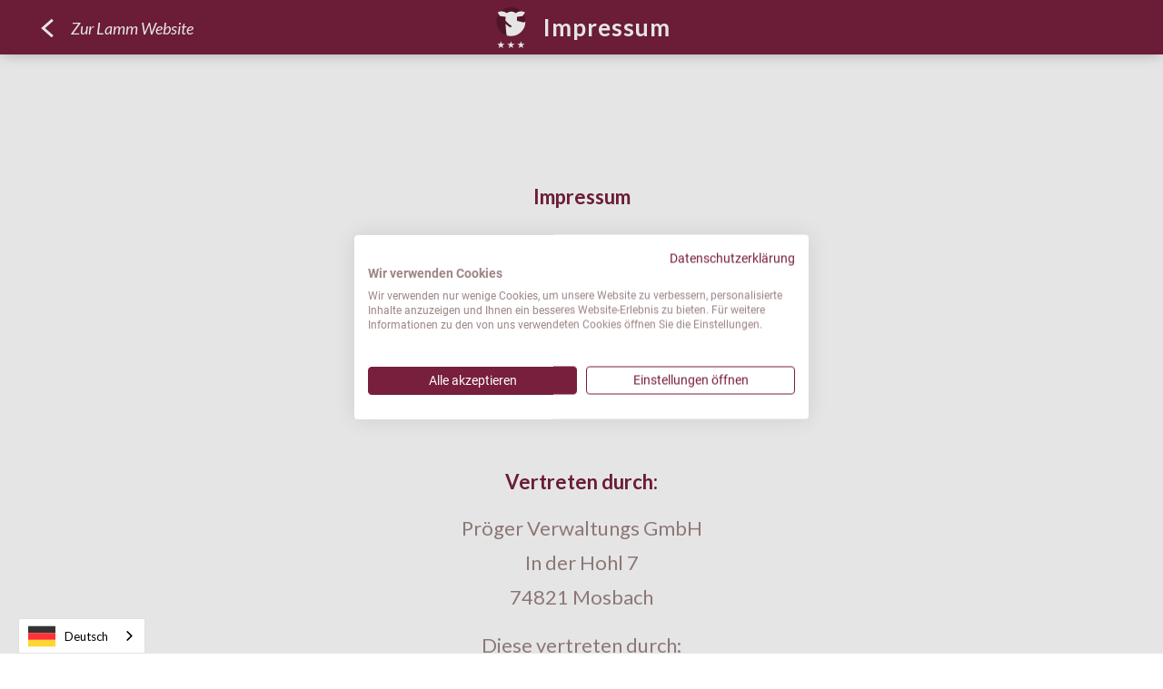

--- FILE ---
content_type: text/html; charset=utf-8
request_url: https://www.lamm-mosbach.de/impressum
body_size: 3583
content:
<!DOCTYPE html><!-- This site was created in Webflow. https://webflow.com --><!-- Last Published: Fri Jan 23 2026 18:20:04 GMT+0000 (Coordinated Universal Time) --><html data-wf-domain="www.lamm-mosbach.de" data-wf-page="5a7c5d49c043f40001b19e7f" data-wf-site="59551ca4f767c97ebd25ef3d" lang="de"><head><meta charset="utf-8"/><title>Impressum | ***S Hotel &amp; Restaurant Lamm Mosbach</title><meta content="Impressum | ***S Hotel &amp; Restaurant Lamm Mosbach" property="og:title"/><meta content="Impressum | ***S Hotel &amp; Restaurant Lamm Mosbach" property="twitter:title"/><meta content="width=device-width, initial-scale=1" name="viewport"/><meta content="Webflow" name="generator"/><link href="https://cdn.prod.website-files.com/59551ca4f767c97ebd25ef3d/css/test-dc9150.webflow.shared.701351285.css" rel="stylesheet" type="text/css" integrity="sha384-cBNRKFtFCTWD5ewMHbvpbWI8Ii6EBm9F/M2Fd+RcHefIy2dAu4aHDHY1BShG4meg" crossorigin="anonymous"/><link href="https://fonts.googleapis.com" rel="preconnect"/><link href="https://fonts.gstatic.com" rel="preconnect" crossorigin="anonymous"/><script src="https://ajax.googleapis.com/ajax/libs/webfont/1.6.26/webfont.js" type="text/javascript"></script><script type="text/javascript">WebFont.load({  google: {    families: ["Lato:100,100italic,300,300italic,400,400italic,700,700italic,900,900italic","Ubuntu:300,300italic,400,400italic,500,500italic,700,700italic"]  }});</script><script type="text/javascript">!function(o,c){var n=c.documentElement,t=" w-mod-";n.className+=t+"js",("ontouchstart"in o||o.DocumentTouch&&c instanceof DocumentTouch)&&(n.className+=t+"touch")}(window,document);</script><link href="https://cdn.prod.website-files.com/59551ca4f767c97ebd25ef3d/5a86ee911a47200001d8aa3c_favicon_lamm_kreis.png" rel="shortcut icon" type="image/x-icon"/><link href="https://cdn.prod.website-files.com/59551ca4f767c97ebd25ef3d/5a86ef191a47200001d8aa8e_favicon_lamm_rechteck_home.png" rel="apple-touch-icon"/><script type="text/javascript">(function(i,s,o,g,r,a,m){i['GoogleAnalyticsObject']=r;i[r]=i[r]||function(){(i[r].q=i[r].q||[]).push(arguments)},i[r].l=1*new Date();a=s.createElement(o),m=s.getElementsByTagName(o)[0];a.async=1;a.src=g;m.parentNode.insertBefore(a,m)})(window,document,'script','https://www.google-analytics.com/analytics.js','ga');ga('create', 'UA-172828450-1', 'auto');ga('set', 'anonymizeIp', true);ga('send', 'pageview');</script><script src="https://www.google.com/recaptcha/api.js" type="text/javascript"></script>
<link rel="alternate" hreflang="de" href="https://www.lamm-mosbach.de">
<link rel="alternate" hreflang="en" href="https://en.lamm-mosbach.de">
<script type="text/javascript" src="https://cdn.weglot.com/weglot.min.js"></script>
<script>
    Weglot.initialize({
        api_key: 'wg_b296c290feb1312e007b4c6fce6e5c1c4'
    });
</script>


</head><body><div class="w-embed w-script"><script src="https://consent.cookiefirst.com/sites/lamm-mosbach.de-b874e569-884b-4701-ab7e-f4a4c1f67ddd/consent.js"></script></div><div class="w-embed w-script"><!-- Google tag (gtag.js) -->
<script async src="https://www.googletagmanager.com/gtag/js?id=G-L1SZ96N7WR"></script>
<script>
  window.dataLayer = window.dataLayer || [];
  function gtag(){dataLayer.push(arguments);}
  gtag('js', new Date());

  gtag('config', 'G-L1SZ96N7WR');
</script></div><div class="freizeit-fixed-nav"><div class="fn-freizeit-logo"><img src="https://cdn.prod.website-files.com/59551ca4f767c97ebd25ef3d/59e8a7fce108440001f22b6a_logo%20kreis%20sterne.svg" width="40" alt="" class="fn-freizeit-image"/><div class="fn-freizeit-logo-text impressum">Impressum</div></div><a href="/" class="fn-freizeit-link w-hidden-small w-hidden-tiny w-inline-block"><div class="iconfont white"></div><div class="text-block-10">Zur Lamm Website </div></a><a href="/" class="fn-freizeit-link-small w-hidden-main w-hidden-medium w-inline-block"><div class="iconfont white"></div><div class="text-block-10">Zur Lamm Website </div></a></div><div class="main-section-impressum"><div class="body-wrapper-impressum w-container"><div class="angebot-content w-richtext"><h4>Impressum</h4><p>Pröger GmbH &amp; Co. KG<br/>Hauptstraße 59<br/>74821 Mosbach</p><p>Handelsregister: HRA 440685<br/>Registergericht: Mannheim</p><h4>Vertreten durch:</h4><p>Pröger Verwaltungs GmbH<br/>In der Hohl 7<br/>74821 Mosbach</p><p>Diese vertreten durch:<br/>Heiko Pröger</p><p>Handelsregister: HRB 441706<br/>Registergericht: Mannheim</p><h4>Kontakt</h4><p>Telefon: (06261) 89020</p><p>Telefax: (06261) 8902400</p><p>E-Mail: info@lamm-mosbach.de</p><h4>Umsatzsteuer-ID</h4><p>Umsatzsteuer-Identifikationsnummer gemäß § 27 a Umsatzsteuergesetz:</p><p>DE221364191</p><h4>Aufsichtsbehörde</h4><p>Ordnungsamt Mosbach<br/>Rathaus<br/>Hauptstraße 29<br/>74821 Mosbach</p><p><a href="http://www.mosbach.de" target="_blank">http://www.mosbach.de</a></p><h4>Angaben zur Berufshaftpflichtversicherung</h4><p>Name und Sitz des Versicherers: SV Sparkassenversicherung, 68147 Mannheim<br/>Geltungsraum der Versicherung: Europa</p><h4>EU-Streitschlichtung</h4><p>Die Europäische Kommission stellt eine Plattform zur Online-Streitbeilegung (OS) bereit: <a href="https://ec.europa.eu/consumers/odr" target="_blank">https://ec.europa.eu/consumers/odr</a></p><p>Unsere E-Mail-Adresse finden Sie oben im Impressum. </p><h4>Verbraucher­streit­beilegung/Universal­schlichtungs­stelle</h4><p>Wir sind nicht bereit oder verpflichtet, an Streitbeilegungsverfahren vor einer Verbraucherschlichtungsstelle teilzunehmen.</p><h4>Dieses Impressum gilt auch für folgende Onlinepräsenzen:</h4><p><a href="https://www.facebook.com/lamm.mosbach" target="_blank">https://www.facebook.com/lamm.mosbach<br/>https://secure.hotelwebservice.com/reservation/fb/index.cfm?token=lammmosbach  <br/></a></p></div></div></div><div class="footer"><div class="footer-wrapper w-container"><img src="https://cdn.prod.website-files.com/59551ca4f767c97ebd25ef3d/626a80cc33b1b9e130e41b36_logoKreis_3S.svg" alt="" class="logo-kreis"/><div class="footer-navi-wrapper w-row"><div class="footer-social-wrapper w-col w-col-6 w-col-stack"><div class="footer-link-icon"><div class="icon_footer"></div><a target="_blank" href="http://www.facebook.com/lamm.mosbach" class="footer-link">Folgen Sie uns auf Facebook für Neuigkeiten</a></div><div class="footer-link-icon"><div class="icon_footer"></div><a href="https://goo.gl/maps/KfaPSPy7eZM2" target="_blank" class="footer-link">Finden Sie die Anfahrt zu uns in Google Maps</a></div><div class="footer-link-icon"><div class="icon_footer"></div><a href="mailto:info@lamm-mosbach.de" class="footer-link">Schreiben Sie uns eine E-Mail </a></div><div class="footer-link-icon unten"><div class="icon_footer"></div><a href="http://www.lamm-mosbach.de/kontakt#Kontakt" class="footer-link">Zum Kontaktformular</a></div></div><div class="footer-navi-column w-col w-col-6 w-col-stack"><a href="/" class="teaser-home-header-wrapper w-inline-block"><div>Home</div><div class="icon_rechts"></div></a><a href="/hotel" class="teaser-home-header-wrapper w-inline-block"><div>Hotel</div><div class="icon_rechts"></div></a><a href="/restaurant" class="teaser-home-header-wrapper w-inline-block"><div>restaurant</div><div class="icon_rechts"></div></a><a href="/tagungen" class="teaser-home-header-wrapper w-inline-block"><div>Feiern &amp; Tagen</div><div class="icon_rechts"></div></a><a href="/tipps" class="teaser-home-header-wrapper w-inline-block"><div>Freizeit</div><div class="icon_rechts"></div></a><a href="/kontakt" class="teaser-home-header-wrapper w-inline-block"><div>KONTAKT</div><div class="icon_rechts"></div></a></div></div><div class="footer-text w-hidden-main">Telefon: <a href="tel:+49(0)626189020" class="phone">(06261) 89020</a>Fax: <a href="tel:+49(0)6261890291" class="phone">(06261) <span>8902400</span></a></div><div class="footer-text w-hidden-main"><a href="#" class="footer-link-text">info@lamm-mosbach.de</a></div><div class="footer-text w-hidden-main">Hotel &amp; Restaurant Lamm <br/>Hauptstraße 59<br/>74821 Mosbach</div><div class="footer-text-wrapper"><div class="footer-text dektop w-hidden-medium w-hidden-small w-hidden-tiny">Telefon: <a href="tel:+49(0)626189020" class="phone">+49 (0) 6261/89020</a>     Fax: <strong class="telefonnummer"><a href="tel:+49(0)6261890291" class="phone">+49 (0) 6261/8902400</a></strong>    <a href="mailto:info@lamm-mosbach.de" class="footer-link-text">info@lamm-mosbach.de</a></div><div class="footer-text desktop w-hidden-medium w-hidden-small w-hidden-tiny">Hotel &amp; Restaurant Lamm       <span class="footer-text-rosa">|</span>      Hauptstraße 59      <span class="footer-text-rosa">|</span>     74821 Mosbach</div></div><div class="footer-copyright-wrapper-mobile w-hidden-main"><div class="label center">© 2018-2022 BY HOTEL &amp; RESTAURANT LAMM MOSBACH<br/><a href="/impressum" aria-current="page" class="footer-impressum-link w--current">IMPRESSUM</a>   <a href="/datenschutz" class="footer-impressum-link">DATENSCHUTZERKLÄrung</a></div></div><div class="footer-copyright-wrapper-mobile w-hidden-medium w-hidden-small w-hidden-tiny"><div class="label center">© 2018-2022 BY HOTEL &amp; RESTAURANT LAMM MOSBACH       <a href="/impressum" aria-current="page" class="footer-impressum-link w--current">IMPRESSUM</a>        <a href="/datenschutz" class="footer-impressum-link">DATENSCHUTZERKLÄRUNG</a></div></div></div></div><script src="https://d3e54v103j8qbb.cloudfront.net/js/jquery-3.5.1.min.dc5e7f18c8.js?site=59551ca4f767c97ebd25ef3d" type="text/javascript" integrity="sha256-9/aliU8dGd2tb6OSsuzixeV4y/faTqgFtohetphbbj0=" crossorigin="anonymous"></script><script src="https://cdn.prod.website-files.com/59551ca4f767c97ebd25ef3d/js/webflow.schunk.67451c7769af48e3.js" type="text/javascript" integrity="sha384-iOmgkmTPS8dJ76LRPVjSWvDbCsMMiff9dt+yljU6h/4rwod3YR8BscOV/3Fr0FmI" crossorigin="anonymous"></script><script src="https://cdn.prod.website-files.com/59551ca4f767c97ebd25ef3d/js/webflow.ad2249f6.7efa0a6bd6b8e1a4.js" type="text/javascript" integrity="sha384-vGQD8ckPZW3JmRBa8t3Uz10UIZyDy4hrHVm1Tj7VIVPbFsIZHKJxIDgfk9zmZO39" crossorigin="anonymous"></script>
</body></html>

--- FILE ---
content_type: text/css
request_url: https://cdn.prod.website-files.com/59551ca4f767c97ebd25ef3d/css/test-dc9150.webflow.shared.701351285.css
body_size: 25437
content:
html {
  -webkit-text-size-adjust: 100%;
  -ms-text-size-adjust: 100%;
  font-family: sans-serif;
}

body {
  margin: 0;
}

article, aside, details, figcaption, figure, footer, header, hgroup, main, menu, nav, section, summary {
  display: block;
}

audio, canvas, progress, video {
  vertical-align: baseline;
  display: inline-block;
}

audio:not([controls]) {
  height: 0;
  display: none;
}

[hidden], template {
  display: none;
}

a {
  background-color: #0000;
}

a:active, a:hover {
  outline: 0;
}

abbr[title] {
  border-bottom: 1px dotted;
}

b, strong {
  font-weight: bold;
}

dfn {
  font-style: italic;
}

h1 {
  margin: .67em 0;
  font-size: 2em;
}

mark {
  color: #000;
  background: #ff0;
}

small {
  font-size: 80%;
}

sub, sup {
  vertical-align: baseline;
  font-size: 75%;
  line-height: 0;
  position: relative;
}

sup {
  top: -.5em;
}

sub {
  bottom: -.25em;
}

img {
  border: 0;
}

svg:not(:root) {
  overflow: hidden;
}

hr {
  box-sizing: content-box;
  height: 0;
}

pre {
  overflow: auto;
}

code, kbd, pre, samp {
  font-family: monospace;
  font-size: 1em;
}

button, input, optgroup, select, textarea {
  color: inherit;
  font: inherit;
  margin: 0;
}

button {
  overflow: visible;
}

button, select {
  text-transform: none;
}

button, html input[type="button"], input[type="reset"] {
  -webkit-appearance: button;
  cursor: pointer;
}

button[disabled], html input[disabled] {
  cursor: default;
}

button::-moz-focus-inner, input::-moz-focus-inner {
  border: 0;
  padding: 0;
}

input {
  line-height: normal;
}

input[type="checkbox"], input[type="radio"] {
  box-sizing: border-box;
  padding: 0;
}

input[type="number"]::-webkit-inner-spin-button, input[type="number"]::-webkit-outer-spin-button {
  height: auto;
}

input[type="search"] {
  -webkit-appearance: none;
}

input[type="search"]::-webkit-search-cancel-button, input[type="search"]::-webkit-search-decoration {
  -webkit-appearance: none;
}

legend {
  border: 0;
  padding: 0;
}

textarea {
  overflow: auto;
}

optgroup {
  font-weight: bold;
}

table {
  border-collapse: collapse;
  border-spacing: 0;
}

td, th {
  padding: 0;
}

@font-face {
  font-family: webflow-icons;
  src: url("[data-uri]") format("truetype");
  font-weight: normal;
  font-style: normal;
}

[class^="w-icon-"], [class*=" w-icon-"] {
  speak: none;
  font-variant: normal;
  text-transform: none;
  -webkit-font-smoothing: antialiased;
  -moz-osx-font-smoothing: grayscale;
  font-style: normal;
  font-weight: normal;
  line-height: 1;
  font-family: webflow-icons !important;
}

.w-icon-slider-right:before {
  content: "";
}

.w-icon-slider-left:before {
  content: "";
}

.w-icon-nav-menu:before {
  content: "";
}

.w-icon-arrow-down:before, .w-icon-dropdown-toggle:before {
  content: "";
}

.w-icon-file-upload-remove:before {
  content: "";
}

.w-icon-file-upload-icon:before {
  content: "";
}

* {
  box-sizing: border-box;
}

html {
  height: 100%;
}

body {
  color: #333;
  background-color: #fff;
  min-height: 100%;
  margin: 0;
  font-family: Arial, sans-serif;
  font-size: 14px;
  line-height: 20px;
}

img {
  vertical-align: middle;
  max-width: 100%;
  display: inline-block;
}

html.w-mod-touch * {
  background-attachment: scroll !important;
}

.w-block {
  display: block;
}

.w-inline-block {
  max-width: 100%;
  display: inline-block;
}

.w-clearfix:before, .w-clearfix:after {
  content: " ";
  grid-area: 1 / 1 / 2 / 2;
  display: table;
}

.w-clearfix:after {
  clear: both;
}

.w-hidden {
  display: none;
}

.w-button {
  color: #fff;
  line-height: inherit;
  cursor: pointer;
  background-color: #3898ec;
  border: 0;
  border-radius: 0;
  padding: 9px 15px;
  text-decoration: none;
  display: inline-block;
}

input.w-button {
  -webkit-appearance: button;
}

html[data-w-dynpage] [data-w-cloak] {
  color: #0000 !important;
}

.w-code-block {
  margin: unset;
}

pre.w-code-block code {
  all: inherit;
}

.w-optimization {
  display: contents;
}

.w-webflow-badge, .w-webflow-badge > img {
  box-sizing: unset;
  width: unset;
  height: unset;
  max-height: unset;
  max-width: unset;
  min-height: unset;
  min-width: unset;
  margin: unset;
  padding: unset;
  float: unset;
  clear: unset;
  border: unset;
  border-radius: unset;
  background: unset;
  background-image: unset;
  background-position: unset;
  background-size: unset;
  background-repeat: unset;
  background-origin: unset;
  background-clip: unset;
  background-attachment: unset;
  background-color: unset;
  box-shadow: unset;
  transform: unset;
  direction: unset;
  font-family: unset;
  font-weight: unset;
  color: unset;
  font-size: unset;
  line-height: unset;
  font-style: unset;
  font-variant: unset;
  text-align: unset;
  letter-spacing: unset;
  -webkit-text-decoration: unset;
  text-decoration: unset;
  text-indent: unset;
  text-transform: unset;
  list-style-type: unset;
  text-shadow: unset;
  vertical-align: unset;
  cursor: unset;
  white-space: unset;
  word-break: unset;
  word-spacing: unset;
  word-wrap: unset;
  transition: unset;
}

.w-webflow-badge {
  white-space: nowrap;
  cursor: pointer;
  box-shadow: 0 0 0 1px #0000001a, 0 1px 3px #0000001a;
  visibility: visible !important;
  opacity: 1 !important;
  z-index: 2147483647 !important;
  color: #aaadb0 !important;
  overflow: unset !important;
  background-color: #fff !important;
  border-radius: 3px !important;
  width: auto !important;
  height: auto !important;
  margin: 0 !important;
  padding: 6px !important;
  font-size: 12px !important;
  line-height: 14px !important;
  text-decoration: none !important;
  display: inline-block !important;
  position: fixed !important;
  inset: auto 12px 12px auto !important;
  transform: none !important;
}

.w-webflow-badge > img {
  position: unset;
  visibility: unset !important;
  opacity: 1 !important;
  vertical-align: middle !important;
  display: inline-block !important;
}

h1, h2, h3, h4, h5, h6 {
  margin-bottom: 10px;
  font-weight: bold;
}

h1 {
  margin-top: 20px;
  font-size: 38px;
  line-height: 44px;
}

h2 {
  margin-top: 20px;
  font-size: 32px;
  line-height: 36px;
}

h3 {
  margin-top: 20px;
  font-size: 24px;
  line-height: 30px;
}

h4 {
  margin-top: 10px;
  font-size: 18px;
  line-height: 24px;
}

h5 {
  margin-top: 10px;
  font-size: 14px;
  line-height: 20px;
}

h6 {
  margin-top: 10px;
  font-size: 12px;
  line-height: 18px;
}

p {
  margin-top: 0;
  margin-bottom: 10px;
}

blockquote {
  border-left: 5px solid #e2e2e2;
  margin: 0 0 10px;
  padding: 10px 20px;
  font-size: 18px;
  line-height: 22px;
}

figure {
  margin: 0 0 10px;
}

figcaption {
  text-align: center;
  margin-top: 5px;
}

ul, ol {
  margin-top: 0;
  margin-bottom: 10px;
  padding-left: 40px;
}

.w-list-unstyled {
  padding-left: 0;
  list-style: none;
}

.w-embed:before, .w-embed:after {
  content: " ";
  grid-area: 1 / 1 / 2 / 2;
  display: table;
}

.w-embed:after {
  clear: both;
}

.w-video {
  width: 100%;
  padding: 0;
  position: relative;
}

.w-video iframe, .w-video object, .w-video embed {
  border: none;
  width: 100%;
  height: 100%;
  position: absolute;
  top: 0;
  left: 0;
}

fieldset {
  border: 0;
  margin: 0;
  padding: 0;
}

button, [type="button"], [type="reset"] {
  cursor: pointer;
  -webkit-appearance: button;
  border: 0;
}

.w-form {
  margin: 0 0 15px;
}

.w-form-done {
  text-align: center;
  background-color: #ddd;
  padding: 20px;
  display: none;
}

.w-form-fail {
  background-color: #ffdede;
  margin-top: 10px;
  padding: 10px;
  display: none;
}

label {
  margin-bottom: 5px;
  font-weight: bold;
  display: block;
}

.w-input, .w-select {
  color: #333;
  vertical-align: middle;
  background-color: #fff;
  border: 1px solid #ccc;
  width: 100%;
  height: 38px;
  margin-bottom: 10px;
  padding: 8px 12px;
  font-size: 14px;
  line-height: 1.42857;
  display: block;
}

.w-input::placeholder, .w-select::placeholder {
  color: #999;
}

.w-input:focus, .w-select:focus {
  border-color: #3898ec;
  outline: 0;
}

.w-input[disabled], .w-select[disabled], .w-input[readonly], .w-select[readonly], fieldset[disabled] .w-input, fieldset[disabled] .w-select {
  cursor: not-allowed;
}

.w-input[disabled]:not(.w-input-disabled), .w-select[disabled]:not(.w-input-disabled), .w-input[readonly], .w-select[readonly], fieldset[disabled]:not(.w-input-disabled) .w-input, fieldset[disabled]:not(.w-input-disabled) .w-select {
  background-color: #eee;
}

textarea.w-input, textarea.w-select {
  height: auto;
}

.w-select {
  background-color: #f3f3f3;
}

.w-select[multiple] {
  height: auto;
}

.w-form-label {
  cursor: pointer;
  margin-bottom: 0;
  font-weight: normal;
  display: inline-block;
}

.w-radio {
  margin-bottom: 5px;
  padding-left: 20px;
  display: block;
}

.w-radio:before, .w-radio:after {
  content: " ";
  grid-area: 1 / 1 / 2 / 2;
  display: table;
}

.w-radio:after {
  clear: both;
}

.w-radio-input {
  float: left;
  margin: 3px 0 0 -20px;
  line-height: normal;
}

.w-file-upload {
  margin-bottom: 10px;
  display: block;
}

.w-file-upload-input {
  opacity: 0;
  z-index: -100;
  width: .1px;
  height: .1px;
  position: absolute;
  overflow: hidden;
}

.w-file-upload-default, .w-file-upload-uploading, .w-file-upload-success {
  color: #333;
  display: inline-block;
}

.w-file-upload-error {
  margin-top: 10px;
  display: block;
}

.w-file-upload-default.w-hidden, .w-file-upload-uploading.w-hidden, .w-file-upload-error.w-hidden, .w-file-upload-success.w-hidden {
  display: none;
}

.w-file-upload-uploading-btn {
  cursor: pointer;
  background-color: #fafafa;
  border: 1px solid #ccc;
  margin: 0;
  padding: 8px 12px;
  font-size: 14px;
  font-weight: normal;
  display: flex;
}

.w-file-upload-file {
  background-color: #fafafa;
  border: 1px solid #ccc;
  flex-grow: 1;
  justify-content: space-between;
  margin: 0;
  padding: 8px 9px 8px 11px;
  display: flex;
}

.w-file-upload-file-name {
  font-size: 14px;
  font-weight: normal;
  display: block;
}

.w-file-remove-link {
  cursor: pointer;
  width: auto;
  height: auto;
  margin-top: 3px;
  margin-left: 10px;
  padding: 3px;
  display: block;
}

.w-icon-file-upload-remove {
  margin: auto;
  font-size: 10px;
}

.w-file-upload-error-msg {
  color: #ea384c;
  padding: 2px 0;
  display: inline-block;
}

.w-file-upload-info {
  padding: 0 12px;
  line-height: 38px;
  display: inline-block;
}

.w-file-upload-label {
  cursor: pointer;
  background-color: #fafafa;
  border: 1px solid #ccc;
  margin: 0;
  padding: 8px 12px;
  font-size: 14px;
  font-weight: normal;
  display: inline-block;
}

.w-icon-file-upload-icon, .w-icon-file-upload-uploading {
  width: 20px;
  margin-right: 8px;
  display: inline-block;
}

.w-icon-file-upload-uploading {
  height: 20px;
}

.w-container {
  max-width: 940px;
  margin-left: auto;
  margin-right: auto;
}

.w-container:before, .w-container:after {
  content: " ";
  grid-area: 1 / 1 / 2 / 2;
  display: table;
}

.w-container:after {
  clear: both;
}

.w-container .w-row {
  margin-left: -10px;
  margin-right: -10px;
}

.w-row:before, .w-row:after {
  content: " ";
  grid-area: 1 / 1 / 2 / 2;
  display: table;
}

.w-row:after {
  clear: both;
}

.w-row .w-row {
  margin-left: 0;
  margin-right: 0;
}

.w-col {
  float: left;
  width: 100%;
  min-height: 1px;
  padding-left: 10px;
  padding-right: 10px;
  position: relative;
}

.w-col .w-col {
  padding-left: 0;
  padding-right: 0;
}

.w-col-1 {
  width: 8.33333%;
}

.w-col-2 {
  width: 16.6667%;
}

.w-col-3 {
  width: 25%;
}

.w-col-4 {
  width: 33.3333%;
}

.w-col-5 {
  width: 41.6667%;
}

.w-col-6 {
  width: 50%;
}

.w-col-7 {
  width: 58.3333%;
}

.w-col-8 {
  width: 66.6667%;
}

.w-col-9 {
  width: 75%;
}

.w-col-10 {
  width: 83.3333%;
}

.w-col-11 {
  width: 91.6667%;
}

.w-col-12 {
  width: 100%;
}

.w-hidden-main {
  display: none !important;
}

@media screen and (max-width: 991px) {
  .w-container {
    max-width: 728px;
  }

  .w-hidden-main {
    display: inherit !important;
  }

  .w-hidden-medium {
    display: none !important;
  }

  .w-col-medium-1 {
    width: 8.33333%;
  }

  .w-col-medium-2 {
    width: 16.6667%;
  }

  .w-col-medium-3 {
    width: 25%;
  }

  .w-col-medium-4 {
    width: 33.3333%;
  }

  .w-col-medium-5 {
    width: 41.6667%;
  }

  .w-col-medium-6 {
    width: 50%;
  }

  .w-col-medium-7 {
    width: 58.3333%;
  }

  .w-col-medium-8 {
    width: 66.6667%;
  }

  .w-col-medium-9 {
    width: 75%;
  }

  .w-col-medium-10 {
    width: 83.3333%;
  }

  .w-col-medium-11 {
    width: 91.6667%;
  }

  .w-col-medium-12 {
    width: 100%;
  }

  .w-col-stack {
    width: 100%;
    left: auto;
    right: auto;
  }
}

@media screen and (max-width: 767px) {
  .w-hidden-main, .w-hidden-medium {
    display: inherit !important;
  }

  .w-hidden-small {
    display: none !important;
  }

  .w-row, .w-container .w-row {
    margin-left: 0;
    margin-right: 0;
  }

  .w-col {
    width: 100%;
    left: auto;
    right: auto;
  }

  .w-col-small-1 {
    width: 8.33333%;
  }

  .w-col-small-2 {
    width: 16.6667%;
  }

  .w-col-small-3 {
    width: 25%;
  }

  .w-col-small-4 {
    width: 33.3333%;
  }

  .w-col-small-5 {
    width: 41.6667%;
  }

  .w-col-small-6 {
    width: 50%;
  }

  .w-col-small-7 {
    width: 58.3333%;
  }

  .w-col-small-8 {
    width: 66.6667%;
  }

  .w-col-small-9 {
    width: 75%;
  }

  .w-col-small-10 {
    width: 83.3333%;
  }

  .w-col-small-11 {
    width: 91.6667%;
  }

  .w-col-small-12 {
    width: 100%;
  }
}

@media screen and (max-width: 479px) {
  .w-container {
    max-width: none;
  }

  .w-hidden-main, .w-hidden-medium, .w-hidden-small {
    display: inherit !important;
  }

  .w-hidden-tiny {
    display: none !important;
  }

  .w-col {
    width: 100%;
  }

  .w-col-tiny-1 {
    width: 8.33333%;
  }

  .w-col-tiny-2 {
    width: 16.6667%;
  }

  .w-col-tiny-3 {
    width: 25%;
  }

  .w-col-tiny-4 {
    width: 33.3333%;
  }

  .w-col-tiny-5 {
    width: 41.6667%;
  }

  .w-col-tiny-6 {
    width: 50%;
  }

  .w-col-tiny-7 {
    width: 58.3333%;
  }

  .w-col-tiny-8 {
    width: 66.6667%;
  }

  .w-col-tiny-9 {
    width: 75%;
  }

  .w-col-tiny-10 {
    width: 83.3333%;
  }

  .w-col-tiny-11 {
    width: 91.6667%;
  }

  .w-col-tiny-12 {
    width: 100%;
  }
}

.w-widget {
  position: relative;
}

.w-widget-map {
  width: 100%;
  height: 400px;
}

.w-widget-map label {
  width: auto;
  display: inline;
}

.w-widget-map img {
  max-width: inherit;
}

.w-widget-map .gm-style-iw {
  text-align: center;
}

.w-widget-map .gm-style-iw > button {
  display: none !important;
}

.w-widget-twitter {
  overflow: hidden;
}

.w-widget-twitter-count-shim {
  vertical-align: top;
  text-align: center;
  background: #fff;
  border: 1px solid #758696;
  border-radius: 3px;
  width: 28px;
  height: 20px;
  display: inline-block;
  position: relative;
}

.w-widget-twitter-count-shim * {
  pointer-events: none;
  -webkit-user-select: none;
  user-select: none;
}

.w-widget-twitter-count-shim .w-widget-twitter-count-inner {
  text-align: center;
  color: #999;
  font-family: serif;
  font-size: 15px;
  line-height: 12px;
  position: relative;
}

.w-widget-twitter-count-shim .w-widget-twitter-count-clear {
  display: block;
  position: relative;
}

.w-widget-twitter-count-shim.w--large {
  width: 36px;
  height: 28px;
}

.w-widget-twitter-count-shim.w--large .w-widget-twitter-count-inner {
  font-size: 18px;
  line-height: 18px;
}

.w-widget-twitter-count-shim:not(.w--vertical) {
  margin-left: 5px;
  margin-right: 8px;
}

.w-widget-twitter-count-shim:not(.w--vertical).w--large {
  margin-left: 6px;
}

.w-widget-twitter-count-shim:not(.w--vertical):before, .w-widget-twitter-count-shim:not(.w--vertical):after {
  content: " ";
  pointer-events: none;
  border: solid #0000;
  width: 0;
  height: 0;
  position: absolute;
  top: 50%;
  left: 0;
}

.w-widget-twitter-count-shim:not(.w--vertical):before {
  border-width: 4px;
  border-color: #75869600 #5d6c7b #75869600 #75869600;
  margin-top: -4px;
  margin-left: -9px;
}

.w-widget-twitter-count-shim:not(.w--vertical).w--large:before {
  border-width: 5px;
  margin-top: -5px;
  margin-left: -10px;
}

.w-widget-twitter-count-shim:not(.w--vertical):after {
  border-width: 4px;
  border-color: #fff0 #fff #fff0 #fff0;
  margin-top: -4px;
  margin-left: -8px;
}

.w-widget-twitter-count-shim:not(.w--vertical).w--large:after {
  border-width: 5px;
  margin-top: -5px;
  margin-left: -9px;
}

.w-widget-twitter-count-shim.w--vertical {
  width: 61px;
  height: 33px;
  margin-bottom: 8px;
}

.w-widget-twitter-count-shim.w--vertical:before, .w-widget-twitter-count-shim.w--vertical:after {
  content: " ";
  pointer-events: none;
  border: solid #0000;
  width: 0;
  height: 0;
  position: absolute;
  top: 100%;
  left: 50%;
}

.w-widget-twitter-count-shim.w--vertical:before {
  border-width: 5px;
  border-color: #5d6c7b #75869600 #75869600;
  margin-left: -5px;
}

.w-widget-twitter-count-shim.w--vertical:after {
  border-width: 4px;
  border-color: #fff #fff0 #fff0;
  margin-left: -4px;
}

.w-widget-twitter-count-shim.w--vertical .w-widget-twitter-count-inner {
  font-size: 18px;
  line-height: 22px;
}

.w-widget-twitter-count-shim.w--vertical.w--large {
  width: 76px;
}

.w-background-video {
  color: #fff;
  height: 500px;
  position: relative;
  overflow: hidden;
}

.w-background-video > video {
  object-fit: cover;
  z-index: -100;
  background-position: 50%;
  background-size: cover;
  width: 100%;
  height: 100%;
  margin: auto;
  position: absolute;
  inset: -100%;
}

.w-background-video > video::-webkit-media-controls-start-playback-button {
  -webkit-appearance: none;
  display: none !important;
}

.w-background-video--control {
  background-color: #0000;
  padding: 0;
  position: absolute;
  bottom: 1em;
  right: 1em;
}

.w-background-video--control > [hidden] {
  display: none !important;
}

.w-slider {
  text-align: center;
  clear: both;
  -webkit-tap-highlight-color: #0000;
  tap-highlight-color: #0000;
  background: #ddd;
  height: 300px;
  position: relative;
}

.w-slider-mask {
  z-index: 1;
  white-space: nowrap;
  height: 100%;
  display: block;
  position: relative;
  left: 0;
  right: 0;
  overflow: hidden;
}

.w-slide {
  vertical-align: top;
  white-space: normal;
  text-align: left;
  width: 100%;
  height: 100%;
  display: inline-block;
  position: relative;
}

.w-slider-nav {
  z-index: 2;
  text-align: center;
  -webkit-tap-highlight-color: #0000;
  tap-highlight-color: #0000;
  height: 40px;
  margin: auto;
  padding-top: 10px;
  position: absolute;
  inset: auto 0 0;
}

.w-slider-nav.w-round > div {
  border-radius: 100%;
}

.w-slider-nav.w-num > div {
  font-size: inherit;
  line-height: inherit;
  width: auto;
  height: auto;
  padding: .2em .5em;
}

.w-slider-nav.w-shadow > div {
  box-shadow: 0 0 3px #3336;
}

.w-slider-nav-invert {
  color: #fff;
}

.w-slider-nav-invert > div {
  background-color: #2226;
}

.w-slider-nav-invert > div.w-active {
  background-color: #222;
}

.w-slider-dot {
  cursor: pointer;
  background-color: #fff6;
  width: 1em;
  height: 1em;
  margin: 0 3px .5em;
  transition: background-color .1s, color .1s;
  display: inline-block;
  position: relative;
}

.w-slider-dot.w-active {
  background-color: #fff;
}

.w-slider-dot:focus {
  outline: none;
  box-shadow: 0 0 0 2px #fff;
}

.w-slider-dot:focus.w-active {
  box-shadow: none;
}

.w-slider-arrow-left, .w-slider-arrow-right {
  cursor: pointer;
  color: #fff;
  -webkit-tap-highlight-color: #0000;
  tap-highlight-color: #0000;
  -webkit-user-select: none;
  user-select: none;
  width: 80px;
  margin: auto;
  font-size: 40px;
  position: absolute;
  inset: 0;
  overflow: hidden;
}

.w-slider-arrow-left [class^="w-icon-"], .w-slider-arrow-right [class^="w-icon-"], .w-slider-arrow-left [class*=" w-icon-"], .w-slider-arrow-right [class*=" w-icon-"] {
  position: absolute;
}

.w-slider-arrow-left:focus, .w-slider-arrow-right:focus {
  outline: 0;
}

.w-slider-arrow-left {
  z-index: 3;
  right: auto;
}

.w-slider-arrow-right {
  z-index: 4;
  left: auto;
}

.w-icon-slider-left, .w-icon-slider-right {
  width: 1em;
  height: 1em;
  margin: auto;
  inset: 0;
}

.w-slider-aria-label {
  clip: rect(0 0 0 0);
  border: 0;
  width: 1px;
  height: 1px;
  margin: -1px;
  padding: 0;
  position: absolute;
  overflow: hidden;
}

.w-slider-force-show {
  display: block !important;
}

.w-dropdown {
  text-align: left;
  z-index: 900;
  margin-left: auto;
  margin-right: auto;
  display: inline-block;
  position: relative;
}

.w-dropdown-btn, .w-dropdown-toggle, .w-dropdown-link {
  vertical-align: top;
  color: #222;
  text-align: left;
  white-space: nowrap;
  margin-left: auto;
  margin-right: auto;
  padding: 20px;
  text-decoration: none;
  position: relative;
}

.w-dropdown-toggle {
  -webkit-user-select: none;
  user-select: none;
  cursor: pointer;
  padding-right: 40px;
  display: inline-block;
}

.w-dropdown-toggle:focus {
  outline: 0;
}

.w-icon-dropdown-toggle {
  width: 1em;
  height: 1em;
  margin: auto 20px auto auto;
  position: absolute;
  top: 0;
  bottom: 0;
  right: 0;
}

.w-dropdown-list {
  background: #ddd;
  min-width: 100%;
  display: none;
  position: absolute;
}

.w-dropdown-list.w--open {
  display: block;
}

.w-dropdown-link {
  color: #222;
  padding: 10px 20px;
  display: block;
}

.w-dropdown-link.w--current {
  color: #0082f3;
}

.w-dropdown-link:focus {
  outline: 0;
}

@media screen and (max-width: 767px) {
  .w-nav-brand {
    padding-left: 10px;
  }
}

.w-lightbox-backdrop {
  cursor: auto;
  letter-spacing: normal;
  text-indent: 0;
  text-shadow: none;
  text-transform: none;
  visibility: visible;
  white-space: normal;
  word-break: normal;
  word-spacing: normal;
  word-wrap: normal;
  color: #fff;
  text-align: center;
  z-index: 2000;
  opacity: 0;
  -webkit-user-select: none;
  -moz-user-select: none;
  -webkit-tap-highlight-color: transparent;
  background: #000000e6;
  outline: 0;
  font-family: Helvetica Neue, Helvetica, Ubuntu, Segoe UI, Verdana, sans-serif;
  font-size: 17px;
  font-style: normal;
  font-weight: 300;
  line-height: 1.2;
  list-style: disc;
  position: fixed;
  inset: 0;
  -webkit-transform: translate(0);
}

.w-lightbox-backdrop, .w-lightbox-container {
  -webkit-overflow-scrolling: touch;
  height: 100%;
  overflow: auto;
}

.w-lightbox-content {
  height: 100vh;
  position: relative;
  overflow: hidden;
}

.w-lightbox-view {
  opacity: 0;
  width: 100vw;
  height: 100vh;
  position: absolute;
}

.w-lightbox-view:before {
  content: "";
  height: 100vh;
}

.w-lightbox-group, .w-lightbox-group .w-lightbox-view, .w-lightbox-group .w-lightbox-view:before {
  height: 86vh;
}

.w-lightbox-frame, .w-lightbox-view:before {
  vertical-align: middle;
  display: inline-block;
}

.w-lightbox-figure {
  margin: 0;
  position: relative;
}

.w-lightbox-group .w-lightbox-figure {
  cursor: pointer;
}

.w-lightbox-img {
  width: auto;
  max-width: none;
  height: auto;
}

.w-lightbox-image {
  float: none;
  max-width: 100vw;
  max-height: 100vh;
  display: block;
}

.w-lightbox-group .w-lightbox-image {
  max-height: 86vh;
}

.w-lightbox-caption {
  text-align: left;
  text-overflow: ellipsis;
  white-space: nowrap;
  background: #0006;
  padding: .5em 1em;
  position: absolute;
  bottom: 0;
  left: 0;
  right: 0;
  overflow: hidden;
}

.w-lightbox-embed {
  width: 100%;
  height: 100%;
  position: absolute;
  inset: 0;
}

.w-lightbox-control {
  cursor: pointer;
  background-position: center;
  background-repeat: no-repeat;
  background-size: 24px;
  width: 4em;
  transition: all .3s;
  position: absolute;
  top: 0;
}

.w-lightbox-left {
  background-image: url("[data-uri]");
  display: none;
  bottom: 0;
  left: 0;
}

.w-lightbox-right {
  background-image: url("[data-uri]");
  display: none;
  bottom: 0;
  right: 0;
}

.w-lightbox-close {
  background-image: url("[data-uri]");
  background-size: 18px;
  height: 2.6em;
  right: 0;
}

.w-lightbox-strip {
  white-space: nowrap;
  padding: 0 1vh;
  line-height: 0;
  position: absolute;
  bottom: 0;
  left: 0;
  right: 0;
  overflow: auto hidden;
}

.w-lightbox-item {
  box-sizing: content-box;
  cursor: pointer;
  width: 10vh;
  padding: 2vh 1vh;
  display: inline-block;
  -webkit-transform: translate3d(0, 0, 0);
}

.w-lightbox-active {
  opacity: .3;
}

.w-lightbox-thumbnail {
  background: #222;
  height: 10vh;
  position: relative;
  overflow: hidden;
}

.w-lightbox-thumbnail-image {
  position: absolute;
  top: 0;
  left: 0;
}

.w-lightbox-thumbnail .w-lightbox-tall {
  width: 100%;
  top: 50%;
  transform: translate(0, -50%);
}

.w-lightbox-thumbnail .w-lightbox-wide {
  height: 100%;
  left: 50%;
  transform: translate(-50%);
}

.w-lightbox-spinner {
  box-sizing: border-box;
  border: 5px solid #0006;
  border-radius: 50%;
  width: 40px;
  height: 40px;
  margin-top: -20px;
  margin-left: -20px;
  animation: .8s linear infinite spin;
  position: absolute;
  top: 50%;
  left: 50%;
}

.w-lightbox-spinner:after {
  content: "";
  border: 3px solid #0000;
  border-bottom-color: #fff;
  border-radius: 50%;
  position: absolute;
  inset: -4px;
}

.w-lightbox-hide {
  display: none;
}

.w-lightbox-noscroll {
  overflow: hidden;
}

@media (min-width: 768px) {
  .w-lightbox-content {
    height: 96vh;
    margin-top: 2vh;
  }

  .w-lightbox-view, .w-lightbox-view:before {
    height: 96vh;
  }

  .w-lightbox-group, .w-lightbox-group .w-lightbox-view, .w-lightbox-group .w-lightbox-view:before {
    height: 84vh;
  }

  .w-lightbox-image {
    max-width: 96vw;
    max-height: 96vh;
  }

  .w-lightbox-group .w-lightbox-image {
    max-width: 82.3vw;
    max-height: 84vh;
  }

  .w-lightbox-left, .w-lightbox-right {
    opacity: .5;
    display: block;
  }

  .w-lightbox-close {
    opacity: .8;
  }

  .w-lightbox-control:hover {
    opacity: 1;
  }
}

.w-lightbox-inactive, .w-lightbox-inactive:hover {
  opacity: 0;
}

.w-richtext:before, .w-richtext:after {
  content: " ";
  grid-area: 1 / 1 / 2 / 2;
  display: table;
}

.w-richtext:after {
  clear: both;
}

.w-richtext[contenteditable="true"]:before, .w-richtext[contenteditable="true"]:after {
  white-space: initial;
}

.w-richtext ol, .w-richtext ul {
  overflow: hidden;
}

.w-richtext .w-richtext-figure-selected.w-richtext-figure-type-video div:after, .w-richtext .w-richtext-figure-selected[data-rt-type="video"] div:after, .w-richtext .w-richtext-figure-selected.w-richtext-figure-type-image div, .w-richtext .w-richtext-figure-selected[data-rt-type="image"] div {
  outline: 2px solid #2895f7;
}

.w-richtext figure.w-richtext-figure-type-video > div:after, .w-richtext figure[data-rt-type="video"] > div:after {
  content: "";
  display: none;
  position: absolute;
  inset: 0;
}

.w-richtext figure {
  max-width: 60%;
  position: relative;
}

.w-richtext figure > div:before {
  cursor: default !important;
}

.w-richtext figure img {
  width: 100%;
}

.w-richtext figure figcaption.w-richtext-figcaption-placeholder {
  opacity: .6;
}

.w-richtext figure div {
  color: #0000;
  font-size: 0;
}

.w-richtext figure.w-richtext-figure-type-image, .w-richtext figure[data-rt-type="image"] {
  display: table;
}

.w-richtext figure.w-richtext-figure-type-image > div, .w-richtext figure[data-rt-type="image"] > div {
  display: inline-block;
}

.w-richtext figure.w-richtext-figure-type-image > figcaption, .w-richtext figure[data-rt-type="image"] > figcaption {
  caption-side: bottom;
  display: table-caption;
}

.w-richtext figure.w-richtext-figure-type-video, .w-richtext figure[data-rt-type="video"] {
  width: 60%;
  height: 0;
}

.w-richtext figure.w-richtext-figure-type-video iframe, .w-richtext figure[data-rt-type="video"] iframe {
  width: 100%;
  height: 100%;
  position: absolute;
  top: 0;
  left: 0;
}

.w-richtext figure.w-richtext-figure-type-video > div, .w-richtext figure[data-rt-type="video"] > div {
  width: 100%;
}

.w-richtext figure.w-richtext-align-center {
  clear: both;
  margin-left: auto;
  margin-right: auto;
}

.w-richtext figure.w-richtext-align-center.w-richtext-figure-type-image > div, .w-richtext figure.w-richtext-align-center[data-rt-type="image"] > div {
  max-width: 100%;
}

.w-richtext figure.w-richtext-align-normal {
  clear: both;
}

.w-richtext figure.w-richtext-align-fullwidth {
  text-align: center;
  clear: both;
  width: 100%;
  max-width: 100%;
  margin-left: auto;
  margin-right: auto;
  display: block;
}

.w-richtext figure.w-richtext-align-fullwidth > div {
  padding-bottom: inherit;
  display: inline-block;
}

.w-richtext figure.w-richtext-align-fullwidth > figcaption {
  display: block;
}

.w-richtext figure.w-richtext-align-floatleft {
  float: left;
  clear: none;
  margin-right: 15px;
}

.w-richtext figure.w-richtext-align-floatright {
  float: right;
  clear: none;
  margin-left: 15px;
}

.w-nav {
  z-index: 1000;
  background: #ddd;
  position: relative;
}

.w-nav:before, .w-nav:after {
  content: " ";
  grid-area: 1 / 1 / 2 / 2;
  display: table;
}

.w-nav:after {
  clear: both;
}

.w-nav-brand {
  float: left;
  color: #333;
  text-decoration: none;
  position: relative;
}

.w-nav-link {
  vertical-align: top;
  color: #222;
  text-align: left;
  margin-left: auto;
  margin-right: auto;
  padding: 20px;
  text-decoration: none;
  display: inline-block;
  position: relative;
}

.w-nav-link.w--current {
  color: #0082f3;
}

.w-nav-menu {
  float: right;
  position: relative;
}

[data-nav-menu-open] {
  text-align: center;
  background: #c8c8c8;
  min-width: 200px;
  position: absolute;
  top: 100%;
  left: 0;
  right: 0;
  overflow: visible;
  display: block !important;
}

.w--nav-link-open {
  display: block;
  position: relative;
}

.w-nav-overlay {
  width: 100%;
  display: none;
  position: absolute;
  top: 100%;
  left: 0;
  right: 0;
  overflow: hidden;
}

.w-nav-overlay [data-nav-menu-open] {
  top: 0;
}

.w-nav[data-animation="over-left"] .w-nav-overlay {
  width: auto;
}

.w-nav[data-animation="over-left"] .w-nav-overlay, .w-nav[data-animation="over-left"] [data-nav-menu-open] {
  z-index: 1;
  top: 0;
  right: auto;
}

.w-nav[data-animation="over-right"] .w-nav-overlay {
  width: auto;
}

.w-nav[data-animation="over-right"] .w-nav-overlay, .w-nav[data-animation="over-right"] [data-nav-menu-open] {
  z-index: 1;
  top: 0;
  left: auto;
}

.w-nav-button {
  float: right;
  cursor: pointer;
  -webkit-tap-highlight-color: #0000;
  tap-highlight-color: #0000;
  -webkit-user-select: none;
  user-select: none;
  padding: 18px;
  font-size: 24px;
  display: none;
  position: relative;
}

.w-nav-button:focus {
  outline: 0;
}

.w-nav-button.w--open {
  color: #fff;
  background-color: #c8c8c8;
}

.w-nav[data-collapse="all"] .w-nav-menu {
  display: none;
}

.w-nav[data-collapse="all"] .w-nav-button, .w--nav-dropdown-open, .w--nav-dropdown-toggle-open {
  display: block;
}

.w--nav-dropdown-list-open {
  position: static;
}

@media screen and (max-width: 991px) {
  .w-nav[data-collapse="medium"] .w-nav-menu {
    display: none;
  }

  .w-nav[data-collapse="medium"] .w-nav-button {
    display: block;
  }
}

@media screen and (max-width: 767px) {
  .w-nav[data-collapse="small"] .w-nav-menu {
    display: none;
  }

  .w-nav[data-collapse="small"] .w-nav-button {
    display: block;
  }

  .w-nav-brand {
    padding-left: 10px;
  }
}

@media screen and (max-width: 479px) {
  .w-nav[data-collapse="tiny"] .w-nav-menu {
    display: none;
  }

  .w-nav[data-collapse="tiny"] .w-nav-button {
    display: block;
  }
}

.w-tabs {
  position: relative;
}

.w-tabs:before, .w-tabs:after {
  content: " ";
  grid-area: 1 / 1 / 2 / 2;
  display: table;
}

.w-tabs:after {
  clear: both;
}

.w-tab-menu {
  position: relative;
}

.w-tab-link {
  vertical-align: top;
  text-align: left;
  cursor: pointer;
  color: #222;
  background-color: #ddd;
  padding: 9px 30px;
  text-decoration: none;
  display: inline-block;
  position: relative;
}

.w-tab-link.w--current {
  background-color: #c8c8c8;
}

.w-tab-link:focus {
  outline: 0;
}

.w-tab-content {
  display: block;
  position: relative;
  overflow: hidden;
}

.w-tab-pane {
  display: none;
  position: relative;
}

.w--tab-active {
  display: block;
}

@media screen and (max-width: 479px) {
  .w-tab-link {
    display: block;
  }
}

.w-ix-emptyfix:after {
  content: "";
}

@keyframes spin {
  0% {
    transform: rotate(0);
  }

  100% {
    transform: rotate(360deg);
  }
}

.w-dyn-empty {
  background-color: #ddd;
  padding: 10px;
}

.w-dyn-hide, .w-dyn-bind-empty, .w-condition-invisible {
  display: none !important;
}

.wf-layout-layout {
  display: grid;
}

@font-face {
  font-family: Freeland;
  src: url("https://cdn.prod.website-files.com/59551ca4f767c97ebd25ef3d/59f6fa7714023c0001d80c66_350555_0_0.woff") format("woff");
  font-weight: 400;
  font-style: normal;
  font-display: auto;
}

@font-face {
  font-family: Iconfont lamm;
  src: url("https://cdn.prod.website-files.com/59551ca4f767c97ebd25ef3d/5a805618d2e04c0001f4fe9b_Iconfont-Lamm.woff") format("woff");
  font-weight: 400;
  font-style: normal;
  font-display: auto;
}

:root {
  --light-red: #771f3c;
  --dim-grey: #7a6767;
  --gainsboro: #e2ddda;
  --rosy-brown-2: #9e8585;
  --rosy-brown: #c9a5b1;
  --dark-red: #59172d;
  --white: white;
  --black: black;
  --black-2: #3e3737;
  --silver: #c3bcb0b3;
}

.w-layout-grid {
  grid-row-gap: 16px;
  grid-column-gap: 16px;
  grid-template-rows: auto auto;
  grid-template-columns: 1fr 1fr;
  grid-auto-columns: 1fr;
  display: grid;
}

.w-form-formrecaptcha {
  margin-bottom: 8px;
}

.w-checkbox {
  margin-bottom: 5px;
  padding-left: 20px;
  display: block;
}

.w-checkbox:before {
  content: " ";
  grid-area: 1 / 1 / 2 / 2;
  display: table;
}

.w-checkbox:after {
  content: " ";
  clear: both;
  grid-area: 1 / 1 / 2 / 2;
  display: table;
}

.w-checkbox-input {
  float: left;
  margin: 4px 0 0 -20px;
  line-height: normal;
}

.w-checkbox-input--inputType-custom {
  border: 1px solid #ccc;
  border-radius: 2px;
  width: 12px;
  height: 12px;
}

.w-checkbox-input--inputType-custom.w--redirected-checked {
  background-color: #3898ec;
  background-image: url("https://d3e54v103j8qbb.cloudfront.net/static/custom-checkbox-checkmark.589d534424.svg");
  background-position: 50%;
  background-repeat: no-repeat;
  background-size: cover;
  border-color: #3898ec;
}

.w-checkbox-input--inputType-custom.w--redirected-focus {
  box-shadow: 0 0 3px 1px #3898ec;
}

body {
  color: #333;
  font-family: Arial, Helvetica Neue, Helvetica, sans-serif;
  font-size: 14px;
  line-height: 20px;
}

h1 {
  margin-top: 20px;
  margin-bottom: 10px;
  font-size: 38px;
  font-weight: bold;
  line-height: 44px;
}

h2 {
  margin-top: 20px;
  margin-bottom: 10px;
  font-size: 32px;
  font-weight: bold;
  line-height: 36px;
}

h3 {
  color: var(--light-red);
  text-align: center;
  margin-top: 20px;
  margin-bottom: 20px;
  font-size: 32px;
  font-weight: 700;
  line-height: 30px;
}

h4 {
  color: var(--light-red);
  margin-top: 10px;
  margin-bottom: 10px;
  font-size: 18px;
  font-weight: 700;
  line-height: 24px;
}

p {
  color: var(--dim-grey);
  margin-bottom: 10px;
  font-family: Lato, sans-serif;
  font-size: 14px;
}

a {
  color: var(--light-red);
  font-family: Lato, sans-serif;
  text-decoration: none;
}

ul {
  color: #771f3c;
  margin-top: 0;
  margin-bottom: 10px;
  padding-left: 40px;
  font-size: 12px;
  list-style-type: disc;
}

img {
  max-width: 100%;
  display: inline-block;
}

strong {
  color: var(--light-red);
  font-weight: 700;
}

.hero-section {
  background-image: linear-gradient(#000 -1%, #3e3737a6 0%, #3e373733 41%, #3e37374d);
  width: 100%;
  height: 700px;
  padding-top: 221px;
  display: block;
  position: static;
  inset: -76px 0 0;
}

.hero-section.hotel {
  background-image: linear-gradient(#0006, #0000004d 35%, #3e373700), url("https://cdn.prod.website-files.com/59551ca4f767c97ebd25ef3d/5a71e620b54d350001959d90_heroHotel.jpg");
  background-position: 0 0, 50%;
  background-repeat: repeat, no-repeat;
  background-size: auto, cover;
  flex-direction: column;
  justify-content: space-between;
  align-items: stretch;
  padding-top: 220px;
  display: flex;
}

.hero-section.restaurant {
  background-image: linear-gradient(#0006, #3e373733 35%, #3e373700), url("https://cdn.prod.website-files.com/59551ca4f767c97ebd25ef3d/5ca5fb6b7e34bea02bdf0f0e_heroRestaurant.jpg");
  background-position: 0 0, 50%;
  background-repeat: repeat, no-repeat;
  background-size: auto, cover;
  flex-direction: column;
  justify-content: space-between;
  align-items: stretch;
  display: flex;
}

.hero-section.feiern {
  background-image: linear-gradient(#00000080, #3e37374d 36%, #3e373700), url("https://cdn.prod.website-files.com/59551ca4f767c97ebd25ef3d/5a86d6485e69d200011f74dd_heroFeiern.jpg");
  background-position: 0 0, 0 0;
  background-repeat: repeat, no-repeat;
  background-size: auto, cover;
  flex-direction: column;
  justify-content: space-between;
  align-items: stretch;
  display: flex;
}

.hero-section.kontakt {
  background-image: linear-gradient(#0009, #0000004d 35%, #3e373766), url("https://cdn.prod.website-files.com/59551ca4f767c97ebd25ef3d/5a86a6d2ba0c490001084b80_heroHome05.jpg");
  background-position: 0 0, 0 0;
  background-repeat: repeat, no-repeat;
  background-size: auto, cover;
  flex-direction: column;
  justify-content: space-between;
  align-items: stretch;
  display: flex;
}

.hero-heading {
  color: #fff;
  text-align: center;
  height: 30%;
  margin-top: 0;
  margin-bottom: 0;
  font-family: Freeland, sans-serif;
  font-size: 160px;
  display: block;
  position: static;
  top: 0;
  left: 0;
  right: 0;
}

.main-section {
  color: #000;
  background-color: #fff;
  padding-top: 100px;
  padding-bottom: 100px;
  display: flex;
}

.main-section.foto {
  background-color: #521e2d;
  background-image: linear-gradient(#3e3737b3, #3e3737b3), url("https://cdn.prod.website-files.com/59551ca4f767c97ebd25ef3d/5a86a6d2ba0c490001084b80_heroHome05.jpg");
  background-position: 0 0, 0 0;
  background-repeat: repeat, no-repeat;
  background-size: auto, cover;
  flex-direction: column;
  display: block;
}

.main-section.buchen {
  background-color: #fff;
  padding-top: 60px;
  padding-bottom: 60px;
  display: block;
}

.main-section.red {
  background-color: #771f3c;
}

.main-section.brown {
  background-color: #e2ddda80;
}

.main-section.grau {
  background-color: var(--gainsboro);
  padding-top: 100px;
}

.main-section.last {
  border-bottom: 2px solid var(--gainsboro);
}

.main-section.buchenheader {
  background-color: #fff;
  padding-top: 20px;
  padding-bottom: 40px;
  display: block;
}

.main-section.mittagstisch {
  display: none;
}

.about-block {
  clear: none;
  text-align: center;
  margin-right: 0;
  padding: 0;
}

.about-block:hover {
  color: #ffffff80;
  background-color: #0000;
}

.h2 {
  color: #771f3c;
  text-align: center;
  margin-top: 0;
  margin-bottom: 20px;
  font-family: Lato, sans-serif;
  font-size: 32px;
  line-height: 38px;
}

.h2.white {
  color: #fff;
  margin-top: 0;
}

.h2.white.handwriting {
  color: #fff;
  margin-bottom: 40px;
  font-weight: 400;
}

.h2.handwriting {
  color: var(--rosy-brown-2);
  letter-spacing: 0;
  margin-top: 1px;
  margin-bottom: 60px;
  font-family: Freeland, sans-serif;
  font-size: 56px;
  font-weight: 400;
  line-height: 56px;
}

.h2.single {
  margin-bottom: 20px;
}

.h2.single.abstand {
  margin-bottom: 30px;
}

.h2.buchen {
  align-self: center;
  width: 50%;
}

.hero-text {
  color: #fff;
  text-align: center;
  width: 70%;
  margin: 0 auto;
  padding-bottom: 0;
  font-family: Lato, sans-serif;
  font-size: 24px;
  font-style: italic;
  font-weight: 400;
  line-height: 1.3em;
  position: static;
  bottom: 0;
  left: 0;
  right: 0;
}

.hero-text.kontakt {
  width: 100%;
}

.hero-text.home {
  font-family: Lato, sans-serif;
}

.container {
  z-index: 100;
  text-align: center;
  height: 70%;
  padding-top: 79px;
  position: relative;
}

.teasertext {
  color: #9e8585;
  text-align: left;
  font-family: Lato, sans-serif;
  font-size: 20px;
  font-style: italic;
  font-weight: 400;
  line-height: 30px;
}

.teasertext.onred {
  color: #c9a5b1;
  margin-top: 10px;
  font-size: 20px;
  font-weight: 400;
}

.teasertext.onred:hover {
  color: #c9a5b1;
}

.testimonial-slider {
  background-color: #0000;
  height: 300px;
}

.testimonial-slider.mobile {
  width: 100%;
  height: 250px;
  margin-bottom: 30px;
}

.testimonial-block {
  width: 70%;
  margin-left: auto;
  margin-right: auto;
  display: block;
}

.testimonal {
  color: #fff;
  text-align: center;
  margin-top: 10px;
  font-family: Lato, sans-serif;
  font-size: 24px;
  font-style: italic;
  font-weight: 400;
  line-height: 36px;
}

.text-area {
  float: left;
  border-style: none none solid;
  border-width: 2px;
  border-color: var(--gainsboro);
  color: var(--rosy-brown-2);
  width: 100%;
  height: 40px;
  margin-bottom: 30px;
  margin-left: auto;
  margin-right: 0;
  padding-bottom: 2px;
  font-family: Lato, sans-serif;
  font-size: 18px;
  font-style: italic;
  font-weight: 400;
  display: block;
}

.text-area:focus {
  color: var(--light-red);
  border: 3px #521e2d;
  border-bottom: 2px solid #521e2d;
  font-style: normal;
  font-weight: 400;
}

.button-play {
  background-color: #0000;
  background-image: url("https://cdn.prod.website-files.com/59551ca4f767c97ebd25ef3d/59f74d2e14023c0001d85ebb_button%20play%20icon%20white.svg");
  background-position: 61% 53%;
  background-repeat: no-repeat;
  background-size: 25px;
  border: 4px solid #fff;
  border-radius: 67px;
  width: 80px;
  height: 80px;
  margin-top: 10px;
}

.container-4 {
  z-index: 100;
  height: 30%;
  position: relative;
  bottom: 0;
  left: 0;
  right: 0;
}

.column {
  padding-left: 15px;
  padding-right: 15px;
}

.bodytext {
  color: var(--rosy-brown-2);
  text-align: center;
  width: 80%;
  font-family: Lato, sans-serif;
  font-size: 22px;
  font-weight: 400;
  line-height: 38px;
  text-decoration: none;
}

.bodytext.handwriting {
  color: var(--rosy-brown-2);
  width: 100%;
  margin-top: 30px;
  margin-bottom: 20px;
  font-family: Freeland, sans-serif;
  font-size: 40px;
  line-height: 42px;
}

.bodytext.handwriting.meldung {
  margin-top: 20px;
  display: none;
}

.bodytext.handwriting.abstand {
  margin-top: 60px;
}

.bodytext.phonekontakt {
  color: var(--light-red);
  font-size: 20px;
  font-weight: 700;
}

.bodytext.liste {
  margin-bottom: 20px;
}

.bodytext.ffis {
  width: 80%;
  line-height: 32px;
}

.slide-3 {
  margin-bottom: 0;
}

.modal-wrapper-tisch {
  z-index: 99999999;
  text-align: center;
  background-color: #00000080;
  flex-direction: column;
  justify-content: center;
  align-items: center;
  height: 100vh;
  padding-top: 0;
  display: none;
  position: fixed;
  top: 0;
  left: 0;
  right: 0;
}

.modal-wrapper {
  background-color: #fff;
  flex-flow: column wrap;
  justify-content: center;
  align-items: center;
  width: 600px;
  height: auto;
  margin-left: 20px;
  margin-right: 20px;
  padding: 0;
  display: block;
  position: static;
  top: 120px;
  left: 30%;
}

.form-wrapper {
  margin-top: 40px;
  display: block;
}

.teaser-text {
  color: var(--rosy-brown-2);
  width: 100%;
  font-family: Lato, sans-serif;
  font-size: 18px;
  font-weight: 400;
  line-height: 28px;
}

.field-label {
  color: var(--light-red);
  text-align: left;
  letter-spacing: 4px;
  text-transform: uppercase;
  width: 100%;
  margin-bottom: 0;
  font-family: Lato, sans-serif;
  font-size: 16px;
  font-weight: 900;
}

.form {
  flex-flow: wrap;
  justify-content: flex-start;
  align-items: center;
  display: block;
}

.modal-header {
  justify-content: flex-end;
  width: 100%;
  padding: 10px;
  display: flex;
}

.iconfont {
  margin-left: 10px;
  font-family: Iconfont lamm, sans-serif;
  font-size: 34px;
  text-decoration: none;
}

.iconfont:hover {
  color: #59172d;
}

.iconfont.white {
  color: #fff;
  margin-left: 10px;
  margin-right: 10px;
  font-size: 32px;
  font-style: normal;
}

.iconfont.meldung {
  font-size: 30px;
}

.modal-content {
  flex-direction: column;
  justify-content: center;
  align-items: center;
  margin-bottom: 40px;
  margin-left: 40px;
  margin-right: 40px;
  padding-right: 0;
  display: block;
}

.navbar {
  z-index: 1950;
  background-color: #0000;
  flex-direction: row;
  justify-content: space-between;
  align-items: flex-start;
  width: 100%;
  height: 160px;
  margin-left: auto;
  margin-right: auto;
  padding-left: 0%;
  padding-right: 0%;
  display: flex;
  position: absolute;
}

.nav-link {
  color: #fff;
  letter-spacing: 3px;
  text-transform: uppercase;
  border-top: 6px solid #0000;
  padding-left: 12px;
  padding-right: 12px;
  font-family: Lato, sans-serif;
  font-size: 17px;
  font-weight: 700;
}

.nav-link:hover {
  border-top: 6px solid #fff;
  font-weight: 900;
}

.nav-link.w--current {
  border-top-color: var(--light-red);
  color: #fff;
  padding-left: 12px;
  padding-right: 12px;
  font-size: 17px;
  font-weight: 900;
}

.nav-menu {
  text-align: center;
  justify-content: flex-end;
  align-items: flex-start;
  display: block;
  position: absolute;
  top: 0;
  right: 2%;
}

.body-wrapper {
  text-align: center;
  flex-flow: column;
  place-content: stretch center;
  align-items: center;
  display: flex;
}

.body-wrapper.buchen {
  align-items: stretch;
}

.body-text-fettung {
  color: var(--light-red);
  font-weight: 700;
}

.bildergalerie {
  flex-flow: wrap;
  place-content: flex-start center;
  align-items: stretch;
  margin: 60px auto 70px;
  display: flex;
}

.bildergalerie-img {
  width: 49%;
  margin-right: .5%;
}

.bildergalerie-img.links {
  margin-right: .5%;
}

.usp {
  flex: none;
  justify-content: center;
  align-items: center;
  width: 48%;
  margin-top: 30px;
  margin-bottom: 30px;
  margin-right: 15px;
  font-family: Simple line icons;
  display: flex;
}

.usp-icon {
  background-color: var(--dark-red);
  color: #fff;
  border: 3px #59172d80;
  border-radius: 100px;
  flex: none;
  justify-content: center;
  align-items: center;
  width: 85px;
  height: 85px;
  font-size: 32px;
  display: flex;
}

.icon-usp {
  font-family: Iconfont lamm, sans-serif;
  font-size: 56px;
}

.usp-text-header {
  color: #fff;
  letter-spacing: 4px;
  text-transform: uppercase;
  margin-bottom: 10px;
  font-family: Lato, sans-serif;
  font-size: 18px;
  font-weight: 900;
}

.usp-text {
  color: var(--rosy-brown);
  letter-spacing: 1px;
  font-family: Lato, sans-serif;
  font-size: 16px;
  font-style: italic;
  font-weight: 400;
  line-height: 24px;
  display: inline-block;
}

.usp-text-wrapper {
  margin-left: 20px;
  padding-right: 20px;
}

.container-6 {
  flex-flow: wrap;
  place-content: flex-start;
  align-items: center;
  display: flex;
}

.testimonial-proof-wrapper {
  flex-wrap: wrap;
  justify-content: space-between;
  align-items: center;
  margin-top: 40px;
  display: flex;
}

.testimonial-proof-number {
  color: #fff;
  border: 2px solid #ffffff80;
  margin-right: 20px;
  padding: 13px;
  font-family: Lato, sans-serif;
  font-size: 32px;
  font-style: italic;
  font-weight: 700;
  display: inline-block;
}

.testimonial-proof-header {
  color: #fff;
  margin-right: 0;
  font-family: Lato, sans-serif;
  font-size: 32px;
  font-style: italic;
  font-weight: 400;
}

.testimonial-proof-number-wrapper {
  border-right: 2px solid #ffffff80;
  flex: 0 auto;
  align-items: center;
  width: 33%;
  margin-right: 0;
  display: flex;
}

.label {
  color: #ffffff80;
  text-align: center;
  letter-spacing: 2px;
  text-transform: uppercase;
  border-right: 0 solid #ffffff80;
  font-family: Lato, sans-serif;
  font-weight: 700;
}

.label.center {
  text-align: center;
  font-weight: 700;
}

.testimonial-proof-type-wrapper {
  border-right: 2px solid #ffffff80;
  width: 50%;
}

.proof-legende-logo-wrapper {
  text-align: left;
  justify-content: center;
  width: 50%;
  height: 40px;
  display: flex;
}

.proof-legende-typo-logo-wrapper {
  justify-content: space-between;
  width: 65%;
  display: flex;
}

.teaser-home-header-wrapper {
  color: #fff;
  letter-spacing: 4px;
  text-transform: uppercase;
  border-bottom: 2px solid #59172d80;
  justify-content: space-between;
  align-items: center;
  margin-bottom: 0;
  padding-top: 15px;
  padding-bottom: 15px;
  font-size: 21px;
  font-weight: 700;
  line-height: 22px;
  transition: color .5s;
  display: flex;
}

.teaser-home-header-wrapper:hover {
  color: #ffffff80;
}

.text-block-4 {
  color: #fff;
  text-align: left;
  text-transform: uppercase;
  background-color: #0000;
  font-family: Lato, sans-serif;
  font-weight: 700;
}

.row-3 {
  justify-content: space-around;
  margin-left: 0;
  margin-right: 0;
  display: block;
}

.fixed-nav {
  z-index: 1800;
  background-color: #771f3c;
  flex-wrap: nowrap;
  justify-content: space-between;
  align-items: center;
  width: 100%;
  height: 70px;
  padding: 0 0%;
  display: flex;
  position: fixed;
  top: 0;
  left: 0;
  right: 0;
  box-shadow: 1px 1px 22px #0000004f;
}

.fn-nav-link {
  color: var(--rosy-brown);
  text-align: center;
  letter-spacing: 4px;
  text-transform: uppercase;
  border-top: 4px #0000;
  width: 100%;
  padding-left: 15px;
  padding-right: 15px;
  font-family: Lato, sans-serif;
  font-size: 24px;
  font-weight: 700;
  display: inline-block;
  position: static;
  top: 0;
  left: 0;
  right: 0;
}

.fn-nav-link:hover {
  color: #fff;
  border-top-style: none;
  border-top-color: #fff;
  font-weight: 900;
}

.fn-nav-link.w--current {
  color: #fff;
  border-top-style: none;
  border-top-color: #fff;
  width: 100%;
  font-size: 24px;
  font-weight: 900;
}

.fn-logo-kreis {
  width: 45px;
  margin-top: 10px;
  margin-right: 0;
}

.brand {
  align-items: center;
  height: 100%;
  display: block;
  position: absolute;
  left: 25px;
}

.fixed-menu-button {
  color: #fff;
  text-align: right;
  justify-content: flex-end;
  padding-right: 0;
  font-size: 44px;
  display: block;
  position: absolute;
  inset: 0 25px 0 0;
}

.fixed-menu-button.w--open {
  background-color: var(--light-red);
}

.fixed-menu {
  z-index: 999;
  background-color: var(--light-red);
  text-align: left;
  flex-direction: column;
  flex: 0 auto;
  justify-content: center;
  align-items: center;
  width: 100vw;
  height: 100vh;
  margin-right: 0;
  padding-top: 70px;
  display: block;
  position: absolute;
  top: 0;
  right: 0%;
}

.fn-logo-schriftzug {
  margin-top: 5px;
  margin-left: 15px;
}

.body {
  padding-top: 0;
}

.footer-wrapper {
  flex-direction: column;
  align-items: center;
  display: flex;
}

.footer-navi-wrapper {
  width: 100%;
  margin-top: 60px;
  margin-bottom: 0;
  display: flex;
}

.footer-link-icon {
  color: #fff;
  flex-wrap: nowrap;
  justify-content: flex-start;
  align-items: center;
  margin-bottom: 40px;
  display: flex;
}

.footer-link-icon.unten {
  margin-bottom: 0;
}

.footer-link {
  color: #fff;
  margin-left: 10px;
  font-family: Lato, sans-serif;
  font-size: 20px;
  font-style: italic;
  text-decoration: none;
  transition: color .5s;
  position: static;
  left: 0;
}

.footer-link:hover {
  color: #ffffff80;
}

.footer-social-wrapper {
  border: 2px #59172d80;
  flex-direction: column;
  flex: 0 auto;
  justify-content: flex-start;
  align-items: flex-start;
  padding: 15px 30px 30px 0;
  display: flex;
  position: static;
}

.footer-copyright-wrapper-mobile {
  margin-top: 0;
}

.footer-impressum-link {
  color: #ffffff80;
  text-decoration: underline;
}

.link-block-teaser {
  margin-right: 0;
}

.footer-text {
  color: #fff;
  text-align: center;
  font-family: Lato, sans-serif;
  font-size: 20px;
  line-height: 30px;
  display: inline-block;
}

.footer-text.dektop {
  margin-bottom: 15px;
  display: block;
}

.footer-link-text {
  color: #fff;
  font-family: Lato, sans-serif;
  font-size: 20px;
  font-style: normal;
  text-decoration: underline;
  transition: color .5s;
  position: static;
}

.footer-link-text:hover {
  color: #ffffff80;
}

.footer-text-wrapper {
  text-align: center;
  flex-direction: column;
  justify-content: center;
  align-items: center;
  width: 100%;
  margin: 60px auto;
  display: flex;
}

.teaser-link-block {
  color: #fff;
}

.teaser-link-block:hover {
  color: #ffffff80;
}

.footer-navi-column {
  padding-left: 0;
  padding-right: 0;
}

.footer-text-rosa {
  color: var(--rosy-brown);
}

.textlink-block {
  color: #771f3c;
  text-transform: uppercase;
  justify-content: center;
  align-items: center;
  margin-top: 0;
  font-size: 20px;
  font-weight: 800;
  transition: color .5s;
  display: flex;
}

.textlink-block:hover {
  color: #771f3c80;
}

.textlink-block.home {
  margin-top: 30px;
}

.icon_rechts {
  text-align: left;
  letter-spacing: -8px;
  margin-top: 2px;
  margin-left: 0;
  font-family: Iconfont lamm, sans-serif;
  font-size: 26px;
}

.text-block-6 {
  letter-spacing: 4px;
  font-size: 18px;
  font-weight: 900;
}

.icon {
  z-index: 1000;
  float: right;
  text-align: right;
  position: relative;
}

.home-teaser-image {
  margin-bottom: 25px;
}

.foto-content-big {
  background-color: var(--gainsboro);
  width: 100%;
  margin-top: 60px;
  margin-bottom: 70px;
}

.telefonnummer {
  font-size: 28px;
}

.footer {
  background-color: var(--light-red);
  padding: 80px 0 20px;
}

.hero-content {
  flex-direction: column;
  justify-content: space-between;
  align-items: center;
  height: 70%;
  padding-top: 80px;
  display: flex;
}

.hero-hand {
  color: var(--white);
  justify-content: center;
  align-items: center;
  font-weight: 400;
  display: block;
}

.anchor-nav {
  background-color: #3e37374d;
  flex-direction: row;
  justify-content: center;
  align-items: center;
  height: 90px;
  display: flex;
  position: relative;
}

.anchor-nav.hotel {
  grid-column-gap: 2px;
  grid-row-gap: 2px;
  background-color: var(--light-red);
  height: 80px;
  position: relative;
}

.anchor-nav.restaurant, .anchor-nav.feiern {
  background-color: var(--light-red);
  height: 80px;
}

.anchor-nav.kontakt {
  background-color: #c3bcb066;
  height: 80px;
}

.anchor-text {
  letter-spacing: 4px;
  text-transform: uppercase;
  margin-top: 0;
  margin-bottom: 10px;
  font-size: 16px;
  font-weight: 900;
}

.anchor-element {
  color: #fff;
  flex-direction: column;
  justify-content: flex-end;
  align-items: center;
  height: 100%;
  padding-left: 20px;
  padding-right: 20px;
  font-family: Lato, sans-serif;
  font-size: 20px;
  display: flex;
}

.anchor-element.mittagstisch {
  display: none;
}

.anchor-arrow {
  margin-bottom: 15px;
}

.table-header {
  color: #771f3c;
  text-align: center;
  letter-spacing: 2px;
  text-transform: uppercase;
  border-bottom: 4px solid #771f3c;
  padding-bottom: 20px;
  font-family: Lato, sans-serif;
  font-size: 24px;
  font-weight: 900;
  line-height: 24px;
}

.price-table {
  align-items: stretch;
  width: 100%;
  margin-top: 100px;
  margin-bottom: 20px;
  display: flex;
}

.table-item {
  color: var(--rosy-brown-2);
  text-align: center;
  border-bottom: 1px solid #7a676733;
  padding: 10px 15px;
  font-family: Lato, sans-serif;
  font-size: 20px;
  font-style: italic;
  line-height: 26px;
}

.table-item.last {
  color: var(--rosy-brown-2);
  border-bottom-style: none;
  border-bottom-color: #7a676733;
  padding-bottom: 20px;
}

.table-item.first {
  padding-top: 20px;
}

.table-item.fettung {
  color: var(--light-red);
  font-weight: 700;
}

.table-footer {
  border-top: 2px solid #7a676733;
  flex-direction: column;
  justify-content: center;
  align-items: stretch;
  margin-top: 0;
  display: flex;
}

.table-footer.servicedapartment {
  width: 50%;
  margin-top: 60px;
  margin-bottom: 40px;
}

.table-price {
  color: #771f3c;
  text-align: center;
  padding-top: 40px;
  padding-bottom: 0;
  font-family: Lato, sans-serif;
  font-size: 24px;
  font-weight: 900;
}

.price-table-element {
  flex-flow: column;
  justify-content: space-between;
  align-items: stretch;
  display: flex;
  position: relative;
}

.div-block-3 {
  flex-direction: column;
  justify-content: flex-start;
  display: flex;
}

.table-price-bold {
  font-size: 44px;
  line-height: 10px;
}

.utility-page-wrap {
  justify-content: center;
  align-items: center;
  width: 100vw;
  max-width: 100%;
  height: 100vh;
  max-height: 100%;
  display: flex;
}

.utility-page-content {
  text-align: center;
  flex-direction: column;
  width: 260px;
  display: flex;
}

.utility-page-form {
  flex-direction: column;
  align-items: stretch;
  display: flex;
}

.text-link-teaser {
  font-size: 18px;
  font-weight: 400;
  line-height: 22px;
  text-decoration: underline;
}

.text-link-teaser.body {
  font-size: 18px;
}

.offer-tab-inactive {
  background-color: var(--dark-red);
  color: #fff;
  text-align: center;
  letter-spacing: 2px;
  text-transform: uppercase;
  width: 24%;
  padding: 20px 15px 15px;
  font-size: 18px;
  font-weight: 900;
}

.offer-tab-inactive.w--current {
  color: #771f3c;
  letter-spacing: 2px;
  text-transform: uppercase;
  background-color: #fff;
  padding-top: 20px;
  padding-bottom: 15px;
  font-size: 18px;
  font-weight: 900;
}

.tabs-menu {
  justify-content: space-between;
  display: flex;
}

.offer-tabs {
  margin-top: 60px;
}

.offer-tab-icon {
  margin-bottom: 15px;
  font-family: Iconfont lamm, sans-serif;
  font-size: 80px;
  font-weight: 400;
  line-height: 55px;
}

.offer-tab-content {
  background-color: #fff;
  padding: 60px 0 0;
}

.h3 {
  color: #771f3c;
  text-align: center;
  margin-top: 0;
  margin-bottom: 20px;
  font-family: Lato, sans-serif;
  font-size: 28px;
}

.h3.handwriting {
  color: var(--rosy-brown-2);
  justify-content: center;
  align-items: center;
  margin-top: 0;
  margin-bottom: 30px;
  font-family: Freeland, sans-serif;
  font-size: 44px;
  font-weight: 400;
  line-height: 44px;
  display: flex;
}

.h3.meldung {
  text-align: left;
  margin-bottom: 10px;
  font-size: 26px;
}

.body-tab-content {
  color: var(--rosy-brown-2);
  text-align: center;
  margin-bottom: 0;
  font-family: Lato, sans-serif;
  font-size: 20px;
  font-weight: 400;
  line-height: 34px;
}

.offer-tab-footer {
  background-color: var(--gainsboro);
  justify-content: space-between;
  align-items: center;
  margin-top: 60px;
  padding: 30px 25px 30px 30px;
  display: flex;
}

.offer-tab-content-typo {
  color: var(--light-red);
  padding-bottom: 0;
  padding-left: 60px;
  padding-right: 60px;
}

.offer-tab-typo {
  text-align: center;
  letter-spacing: 4px;
  margin-bottom: 20px;
  font-family: Lato, sans-serif;
  font-size: 18px;
  font-weight: 900;
}

.offer-tab-typo.content {
  padding-bottom: 0;
  display: none;
}

.hint-text {
  color: var(--rosy-brown-2);
  text-align: left;
  width: 100%;
  font-family: Lato, sans-serif;
  font-size: 20px;
  font-style: italic;
  line-height: 26px;
}

.hint-text.oeffnung {
  text-align: center;
  border-bottom: 0 #7a676733;
  width: 75%;
  margin-top: 0;
  margin-bottom: 0;
  padding-bottom: 10px;
}

.hint-text.oeffnung.abstand {
  margin-bottom: 10px;
}

.hint-text.body {
  text-align: center;
  margin-top: 80px;
}

.hint-text.tabelle {
  text-align: center;
}

.offer-tab-footer-link {
  justify-content: flex-end;
  display: flex;
}

.offer-tab-footer-text {
  align-items: center;
  width: 60%;
  display: flex;
}

.price-table-indikator {
  color: var(--rosy-brown-2);
  text-align: center;
  letter-spacing: 4px;
  text-transform: uppercase;
  font-size: 14px;
  font-weight: 700;
}

.pirce-table-lightbox-link {
  color: #771f3c;
  flex: 0 auto;
  justify-content: center;
  align-items: center;
  width: 100%;
  margin-top: 30px;
  padding-left: 10px;
  padding-right: 3px;
  font-size: 20px;
  text-decoration: none;
  display: flex;
}

.hotelarrrangement-collection {
  margin-top: 60px;
  margin-left: 60px;
  margin-right: 60px;
}

.arrangement-headline {
  color: #771f3c;
  text-align: center;
  letter-spacing: 2px;
  text-transform: uppercase;
  margin-bottom: 20px;
  font-family: Lato, sans-serif;
  font-size: 18px;
  font-weight: 900;
}

.arrangement-item {
  flex-direction: column;
  justify-content: space-between;
  align-items: center;
  margin-bottom: 40px;
  padding-left: 15px;
  padding-right: 15px;
  display: flex;
}

.arrangement-content {
  justify-content: center;
  margin-top: 30px;
  padding-left: 30px;
  padding-right: 30px;
  display: block;
}

.arrangement-description {
  color: var(--rosy-brown-2);
  text-align: center;
  font-family: Lato, sans-serif;
  font-size: 18px;
  font-weight: 400;
  line-height: 28px;
}

.arrangement-footer {
  text-align: center;
  border-top: 2px solid #7a676733;
  flex-flow: column;
  justify-content: center;
  align-items: stretch;
  width: 100%;
  margin-top: 20px;
  margin-bottom: 20px;
  padding-top: 20px;
  display: flex;
}

.arrangement-price-number {
  color: #771f3c;
  font-family: Lato, sans-serif;
  font-size: 44px;
  font-weight: 900;
  line-height: 44px;
  display: inline-block;
}

.arrangement-price-number.small {
  margin-right: 5px;
  font-size: 24px;
  line-height: 35px;
}

.arrangement-price-wrapper {
  margin-bottom: 0;
  display: inline-block;
}

.arrangement-price-indikator {
  color: var(--rosy-brown-2);
  letter-spacing: 2px;
  text-transform: uppercase;
  font-family: Lato, sans-serif;
  font-weight: 700;
}

.button-icon {
  float: none;
  clear: none;
  text-align: center;
  letter-spacing: 4px;
  text-transform: uppercase;
  background-color: #771f3c;
  border-radius: 100px;
  flex: 0 auto;
  margin-top: 0;
  margin-left: 5px;
  margin-right: 5px;
  padding: 15px 30px;
  font-family: Lato, sans-serif;
  font-size: 16px;
  font-weight: 900;
  transition: background-color .5s;
  display: block;
}

.button-icon:hover {
  background-color: var(--dark-red);
  color: #ffffff80;
}

.tab-content-richtext {
  color: var(--dim-grey);
  margin-top: 10px;
  margin-left: 0;
}

.tab-content-richtext p {
  color: var(--rosy-brown-2);
  font-family: Lato, sans-serif;
  font-size: 20px;
  line-height: 34px;
}

.tab-content-richtext h4 {
  color: #771f3c;
  margin-top: 30px;
  font-family: Lato, sans-serif;
  font-size: 20px;
  line-height: 34px;
}

.tab-content-richtext img {
  margin-top: 10px;
  display: inline-block;
}

.tab-content-richtext li {
  color: var(--rosy-brown-2);
  font-family: Lato, sans-serif;
  font-size: 20px;
  line-height: 34px;
}

.tab-content-richtext a {
  text-decoration: underline;
}

.tab-content-richtext.schnitzelabend {
  display: none;
}

.logo-layer-wrapper {
  width: 100%;
  height: 16vh;
  margin-left: 5%;
  display: block;
  position: absolute;
  inset: 0;
}

.logo-layer-wrapper.w--current {
  width: 100%;
  height: 16vh;
  margin-left: 5%;
  display: block;
  position: absolute;
  inset: 0 0 0 0%;
}

.logo-layer-image {
  height: 100%;
  display: inline-block;
  position: static;
  top: 0;
  bottom: 0;
  left: 0;
}

.phone {
  color: #fff;
  font-size: 28px;
  font-weight: 700;
}

.link-wrapper {
  color: var(--light-red);
  text-align: left;
  justify-content: center;
  align-items: center;
  width: 100%;
  margin-top: 0;
  margin-bottom: 20px;
  font-size: 24px;
  text-decoration: none;
  transition: opacity .2s;
  display: flex;
}

.link-wrapper:hover {
  opacity: .5;
}

.link-wrapper.abstandoben {
  margin-top: 40px;
  transition: opacity .2s;
}

.link-wrapper.abstandoben:hover {
  opacity: .5;
  color: var(--light-red);
}

.link-wrapper.abstandoben.home {
  text-align: left;
  justify-content: flex-start;
  align-items: flex-start;
  width: 100%;
  margin-top: 20px;
}

.link-wrapper.linksb-ndig {
  justify-content: flex-start;
}

.oeffnungszeiten {
  color: var(--light-red);
  margin-top: 25px;
  margin-bottom: 10px;
  font-family: Lato, sans-serif;
  font-size: 38px;
  font-weight: 900;
  line-height: 38px;
}

.oeffnungszeiten-indikator {
  color: var(--light-red);
  text-align: center;
  letter-spacing: 4px;
  text-transform: uppercase;
  margin-top: 20px;
  margin-bottom: 5px;
  font-family: Lato, sans-serif;
  font-size: 16px;
  font-weight: 900;
}

.oeffnungszeiten-indikator.spezial {
  margin-bottom: 20px;
}

.raum-wrapper {
  justify-content: center;
  align-items: stretch;
  width: 100%;
  margin-top: 20px;
  margin-bottom: 40px;
  padding-top: 0;
  padding-bottom: 0;
  padding-right: 0;
  display: flex;
}

.raum-image {
  background-image: linear-gradient(#3e373733, #3e373733), url("https://cdn.prod.website-files.com/59551ca4f767c97ebd25ef3d/59f70cc0eac5ea0001c1af25_bistro01.png");
  background-position: 0 0, 50%;
  background-repeat: repeat, no-repeat;
  background-size: auto, cover;
  justify-content: center;
  align-items: center;
  width: 50%;
  margin-left: 15px;
  margin-right: 15px;
  padding-top: 120px;
  padding-bottom: 120px;
  display: block;
}

.raum-image.palm {
  background-image: linear-gradient(#3e37374d, #3e37374d), url("https://cdn.prod.website-files.com/59551ca4f767c97ebd25ef3d/59fdf4a27cd3440001c025c3_IMG_3912_rsz.jpg");
  background-size: auto, cover;
}

.raum-image.saal {
  background-image: linear-gradient(#3e373780, #3e373780), url("https://cdn.prod.website-files.com/59551ca4f767c97ebd25ef3d/5a7428e36dbcb200017a2d01_saal.jpg");
  background-size: auto, cover;
}

.raum-image.kickelhain {
  background-image: linear-gradient(#3e37374d, #3e37374d), url("https://cdn.prod.website-files.com/59551ca4f767c97ebd25ef3d/5a742aacc14f9b0001c2e7bd_konferenzKickelhain.jpg");
  background-size: auto, cover;
}

.raum-typo {
  color: #fff;
  text-align: center;
  font-family: Freeland, sans-serif;
  font-size: 50px;
  line-height: 52px;
}

.raum-tabelle {
  flex-direction: column;
  justify-content: flex-start;
  margin-left: 0;
  margin-right: 0;
  padding-top: 0;
  display: flex;
}

.raum-tabelle-zeile {
  text-align: center;
  border-bottom: 2px solid #7a676733;
  padding: 15px 20px 10px;
}

.raum-tabelle-zeile.last {
  border-bottom-style: none;
  padding-top: 15px;
  padding-left: 20px;
  padding-right: 20px;
}

.raum-tabelle-typo {
  color: var(--light-red);
  padding-left: 0;
  font-family: Lato, sans-serif;
  font-size: 20px;
  line-height: 26px;
}

.raum-tabelle-typo.fett {
  color: var(--light-red);
  letter-spacing: 0;
  font-size: 48px;
  font-weight: 900;
}

.superscript {
  font-size: .6em;
  position: relative;
  top: -.5em;
}

.raum-tabelle-wrapper {
  flex-direction: column;
  justify-content: center;
  width: 50%;
  margin-left: 15px;
  margin-right: 15px;
  padding-top: 20px;
  padding-bottom: 20px;
  display: flex;
}

.raum-wrapper-rechts {
  text-align: right;
  justify-content: center;
  align-items: center;
  width: 100%;
  margin-top: 20px;
  margin-bottom: 40px;
  padding-top: 0;
  padding-bottom: 0;
  padding-right: 0;
  display: flex;
}

.freizeit-fixed-nav {
  z-index: 1800;
  background-color: var(--light-red);
  text-align: center;
  justify-content: center;
  align-items: center;
  height: 60px;
  padding-left: 2%;
  padding-right: 2%;
  display: flex;
  position: fixed;
  top: 0;
  left: 0;
  right: 0;
  box-shadow: 0 0 16px -2px #00000054;
}

.fn-freizeit-logo {
  color: #fff;
  justify-content: center;
  align-items: center;
  font-family: Lato, sans-serif;
  font-size: 24px;
  display: flex;
}

.fn-freizeit-image {
  height: 45px;
  margin-right: 15px;
}

.fn-freizeit-logo-text {
  letter-spacing: 1px;
  font-size: 26px;
  font-weight: 700;
}

.fn-freizeit-link {
  color: #fff;
  align-items: center;
  font-family: Lato, sans-serif;
  font-size: 18px;
  font-style: italic;
  display: flex;
  position: absolute;
  top: 35%;
  left: 2%;
}

.freizeit-tab-link {
  color: var(--light-red);
  letter-spacing: 4px;
  text-transform: uppercase;
  background-color: #fff;
  border-radius: 50px;
  margin: 5px;
  padding-top: 15px;
  padding-bottom: 15px;
  font-size: 16px;
  font-weight: 900;
}

.freizeit-tab-link.w--current {
  background-color: var(--light-red);
  color: #fff;
}

.freizeit-item-titel {
  color: var(--light-red);
  text-align: center;
  letter-spacing: 2px;
  text-transform: uppercase;
  margin: 30px 0 20px;
  padding-left: 0;
  padding-right: 0;
  font-family: Lato, sans-serif;
  font-size: 18px;
  font-weight: 900;
  line-height: 24px;
  display: inline-block;
}

.freizeit-item-content {
  flex-direction: row;
  margin-bottom: 0;
  padding-bottom: 20px;
  padding-left: 20px;
  padding-right: 20px;
  display: inline-block;
}

.freizeit-beschreibung {
  color: var(--rosy-brown-2);
  text-align: center;
  margin-bottom: 20px;
  padding-left: 10px;
  padding-right: 10px;
  font-family: Lato, sans-serif;
  font-size: 14px;
  line-height: 24px;
  display: inline-block;
}

.freizeit-lamm-tipp {
  color: var(--light-red);
  text-align: center;
  margin-top: 0;
  margin-bottom: 20px;
  padding-left: 10px;
  padding-right: 10px;
  font-family: Lato, sans-serif;
  font-size: 18px;
  font-style: italic;
  font-weight: 700;
  line-height: 24px;
  display: inline-block;
}

.freizeit-info-row {
  border-top: 1px #7a676733;
  border-bottom: 1px solid #7a676733;
  align-items: center;
  margin-top: 0;
  padding: 10px;
  display: flex;
}

.freizeit-info-icon {
  color: var(--rosy-brown-2);
  font-family: Iconfont lamm, sans-serif;
  font-size: 32px;
  display: inline-block;
}

.freizeit-info-text {
  color: var(--rosy-brown-2);
  text-align: left;
  margin-left: 20px;
  font-family: Lato, sans-serif;
  font-size: 14px;
}

.link-icon-wrapper-teaser {
  color: var(--light-red);
  justify-content: center;
  align-items: center;
  width: 100%;
  margin-top: 20px;
  margin-bottom: 20px;
  font-size: 18px;
  text-decoration: none;
  display: flex;
}

.fn-freizeit-link-small {
  color: #fff;
  align-items: center;
  font-family: Lato, sans-serif;
  font-size: 18px;
  font-style: italic;
  display: none;
  position: absolute;
  left: 2%;
}

.freizeit-bildquelle {
  color: #9e8585cc;
  text-align: center;
  width: 100%;
  padding-left: 0;
  padding-right: 0;
  font-family: Lato, sans-serif;
  font-size: 12px;
  line-height: 14px;
  display: inline-block;
}

.freizeit-item {
  float: none;
  clear: none;
  text-align: center;
  background-color: #fff;
  flex-direction: column;
  justify-content: center;
  align-items: stretch;
  width: 100%;
  margin-bottom: 15px;
  margin-left: 0;
  margin-right: 0;
  padding-bottom: 0;
  padding-left: 0;
  padding-right: 0;
  display: inline-block;
  position: static;
}

.freizeit-collection-list {
  column-count: 3;
  flex-direction: row;
  align-items: center;
  column-gap: 15px;
  display: block;
}

.freizeit-image {
  width: 100%;
  margin-right: 0;
}

.collection-list-wrapper {
  align-items: center;
  margin-top: 40px;
  display: block;
}

.iconfont-teaser-freizeit {
  letter-spacing: 0;
  margin-left: 8px;
  margin-right: 0;
  font-family: Iconfont lamm, sans-serif;
  font-size: 28px;
  font-style: normal;
  text-decoration: none;
}

.main-section-freizeit {
  background-color: var(--gainsboro);
  color: #000;
  flex-flow: column;
  justify-content: flex-start;
  align-items: center;
  padding-top: 130px;
  padding-bottom: 120px;
  display: block;
}

.freizeit-tab-menue {
  text-align: center;
  margin-bottom: 20px;
}

.collage {
  width: 100%;
  margin-top: 5px;
}

.home-tipp-collection-list {
  justify-content: center;
  width: 100%;
  margin-top: 20px;
  margin-bottom: 40px;
  display: flex;
}

.home-tipp-item {
  background-color: #fff;
  margin-left: 10px;
  margin-right: 10px;
  padding-left: 0;
  padding-right: 0;
}

.home-tipp-content {
  padding: 30px 20px;
}

.home-tipp-title {
  color: var(--light-red);
  text-align: center;
  letter-spacing: 2px;
  text-transform: uppercase;
  margin-bottom: 20px;
  font-family: Lato, sans-serif;
  font-size: 18px;
  font-weight: 900;
  line-height: 24px;
}

.home-tipp-beschreibung {
  color: var(--rosy-brown-2);
  text-align: center;
  font-family: Lato, sans-serif;
  font-size: 18px;
  line-height: 28px;
}

.home-tipp-beschreibung.meldung {
  width: 80%;
}

.collection-list-wrapper-2 {
  margin-bottom: 0;
}

.tagungspauschale-table {
  width: 100%;
  margin-top: 60px;
  margin-bottom: 0;
  padding-top: 20px;
  padding-bottom: 20px;
}

.textlink {
  color: var(--light-red);
  font-weight: 700;
  text-decoration: underline;
}

.icon_footer {
  font-family: Iconfont lamm, sans-serif;
  font-size: 44px;
}

.buchen-label {
  border-bottom: 2px solid var(--gainsboro);
  color: var(--rosy-brown-2);
  text-align: center;
  letter-spacing: 4px;
  text-transform: uppercase;
  padding-top: 0;
  padding-bottom: 15px;
  font-family: Lato, sans-serif;
  font-size: 18px;
  font-weight: 700;
}

.buchen-buttons-wrapper {
  justify-content: center;
  align-items: center;
  margin-top: 30px;
  margin-left: 0;
  margin-right: 0;
  padding-left: 15px;
  padding-right: 15px;
  display: flex;
}

.buchen-button-div {
  padding-top: 20px;
  display: flex;
}

.buchen-column {
  padding-left: 15px;
  padding-right: 15px;
}

.buchen-column.last {
  position: relative;
}

.fixed-buchen-button {
  z-index: 1900;
  align-items: center;
  width: 80%;
  height: 70px;
  margin-left: 10%;
  margin-right: 10%;
  padding-top: 0;
  padding-bottom: 0;
  display: flex;
  position: fixed;
  top: 0;
  left: 0;
  right: 0;
}

.success-message {
  background-color: var(--gainsboro);
  color: var(--rosy-brown-2);
  width: 100%;
  padding-left: 30px;
  padding-right: 30px;
  font-family: Lato, sans-serif;
  font-size: 18px;
  font-style: italic;
  font-weight: 700;
}

.text-block-12 {
  font-family: Lato, sans-serif;
  font-size: 16px;
}

.error-message {
  color: var(--light-red);
  margin-top: 30px;
  font-family: Lato, sans-serif;
  font-size: 16px;
  font-style: italic;
  font-weight: 700;
}

.text-block-13 {
  color: var(--light-red);
}

.modal-wrapper-raum {
  z-index: 999999999;
  text-align: center;
  background-color: #00000080;
  justify-content: center;
  align-items: center;
  height: 100vh;
  padding-top: 0;
  display: none;
  position: fixed;
  top: 0;
  left: 0;
  right: 0;
}

.textfield {
  border: 2px solid var(--gainsboro);
  color: var(--rosy-brown);
  width: 100%;
  min-height: 120px;
  margin-top: 10px;
  margin-bottom: 30px;
  padding-top: 4px;
  padding-left: 8px;
  font-family: Lato, sans-serif;
  font-size: 18px;
  font-style: italic;
}

.slideshow-hero-wrapper {
  z-index: 0;
  width: 100%;
  height: 700px;
  display: flex;
  position: absolute;
  top: 0;
  left: 0;
}

.slider {
  z-index: 0;
  width: 100%;
  height: 100%;
}

.slide-hero {
  background-image: linear-gradient(#0009, #0006 35%, #3e373766), url("https://cdn.prod.website-files.com/59551ca4f767c97ebd25ef3d/5a71cb11ead1240001ec0e6f_heroHome01.jpg");
  background-position: 0 0, 50%;
  background-repeat: repeat, no-repeat;
  background-size: auto, cover;
}

.slide-hero._2 {
  background-image: linear-gradient(#0009, #0006 33%, #3e373766), url("https://cdn.prod.website-files.com/59551ca4f767c97ebd25ef3d/5a68c82f1fc4ab0001310b40_heroHome02.jpg");
  background-position: 0 0, 50% 0;
}

.slide-hero._3 {
  background-image: linear-gradient(#0009, #0006 28%, #3e373766), url("https://cdn.prod.website-files.com/59551ca4f767c97ebd25ef3d/5a68cb2735d96a0001edc108_heroHome03.jpg");
  background-position: 0 0, 50% 100%;
  background-repeat: repeat, no-repeat;
  background-size: auto, cover;
}

.slide-hero._4 {
  background-image: linear-gradient(#0009, #0006 34%, #3e373766), url("https://cdn.prod.website-files.com/59551ca4f767c97ebd25ef3d/5a68cb6689211400012505a6_heroHome04.jpg");
  background-position: 0 0, 50% 0;
  background-repeat: repeat, no-repeat;
  background-size: auto, cover;
}

.slide-nav-2, .right-arrow-2, .left-arrow {
  display: none;
}

.buchen-button {
  float: none;
  clear: none;
  text-align: center;
  letter-spacing: 4px;
  text-transform: uppercase;
  background-color: #771f3c;
  border-radius: 100px;
  flex: 0 auto;
  margin-top: 0;
  margin-left: auto;
  margin-right: auto;
  padding: 15px 40px;
  font-family: Lato, sans-serif;
  font-size: 16px;
  font-weight: 900;
  transition: background-color .5s;
  display: inline-block;
}

.buchen-button:hover {
  background-color: var(--dark-red);
  color: #fff;
}

.foto-content-big-oben {
  background-color: #e2ddda80;
  width: 100%;
  height: 460px;
  margin-top: 0;
  margin-bottom: 70px;
}

.div-block-4 {
  width: 100%;
  display: flex;
}

.div-block-5 {
  width: 50%;
  padding-right: 10px;
}

.div-block-6 {
  width: 50%;
  padding-left: 10px;
}

.buchen-button-hell {
  float: none;
  clear: none;
  color: var(--light-red);
  text-align: center;
  letter-spacing: 4px;
  text-transform: uppercase;
  background-color: #fff;
  border-radius: 100px;
  flex: 0 auto;
  margin-top: 0;
  margin-left: auto;
  margin-right: auto;
  padding: 10px 30px;
  font-family: Lato, sans-serif;
  font-size: 16px;
  font-weight: 900;
  transition: background-color .5s;
  display: inline-block;
}

.buchen-button-hell:hover {
  background-color: var(--gainsboro);
  color: var(--light-red);
}

.logo-kreis {
  width: 80px;
}

.map {
  height: 433px;
  margin-bottom: 70px;
}

.adresse {
  color: var(--rosy-brown-2);
  text-align: center;
  border: 1px #000;
  width: 80%;
  margin-bottom: 0;
  padding-top: 0;
  padding-bottom: 30px;
  font-family: Lato, sans-serif;
  font-size: 20px;
  font-weight: 400;
  line-height: 30px;
}

.form-wrapper-kontakt {
  flex-direction: column;
  justify-content: center;
  align-items: center;
  width: 65%;
  margin-top: 60px;
  display: flex;
}

.form-kontakt {
  flex-flow: wrap;
  justify-content: flex-start;
  align-items: center;
  width: 100%;
  display: flex;
}

.text-area-kontakt {
  float: left;
  border-style: none none solid;
  border-width: 2px;
  border-color: var(--gainsboro);
  color: var(--rosy-brown-2);
  width: 100%;
  height: 50px;
  margin-bottom: 40px;
  margin-left: auto;
  margin-right: 0;
  padding-bottom: 2px;
  font-family: Lato, sans-serif;
  font-size: 18px;
  font-style: normal;
  font-weight: 400;
  display: block;
}

.text-area-kontakt:focus {
  border-style: none none solid;
  border-width: 3px 3px 2px;
  border-color: var(--light-red);
  color: var(--light-red);
  font-style: normal;
  font-weight: 400;
}

.text-area-kontakt::placeholder {
  color: #9e858580;
  font-style: italic;
}

.textfield-kontakt {
  border: 2px solid var(--gainsboro);
  color: var(--rosy-brown-2);
  width: 100%;
  min-height: 120px;
  margin-top: 10px;
  margin-bottom: 30px;
  padding-top: 4px;
  padding-left: 8px;
  font-family: Lato, sans-serif;
  font-size: 18px;
  font-style: normal;
}

.textfield-kontakt:focus {
  border-color: var(--light-red);
  color: var(--light-red);
  font-style: normal;
}

.textfield-kontakt::placeholder {
  color: #9e858580;
  font-style: italic;
}

.lightbox-link-image-table {
  width: 100%;
  margin-bottom: 25px;
}

.main-section-impressum {
  color: #000;
  background-color: #fff;
  flex-direction: column;
  align-items: center;
  width: 100vw;
  padding: 130px 80px 120px;
  display: block;
  position: static;
  top: 70px;
  left: 0;
  right: 0;
}

.container-9 {
  display: block;
}

.text-link-teaser-freizeit {
  font-size: 16px;
  font-weight: 400;
  line-height: 18px;
  text-decoration: underline;
}

.text-link-teaser-arrangement {
  font-size: 18px;
  font-weight: 400;
  line-height: 18px;
  text-decoration: underline;
}

.angebot-content {
  color: var(--dim-grey);
  margin-top: 10px;
  margin-left: 0;
}

.angebot-content p {
  color: var(--rosy-brown-2);
  text-align: center;
  margin-bottom: 15px;
  font-family: Lato, sans-serif;
  font-size: 22px;
  line-height: 38px;
}

.angebot-content h4 {
  color: #771f3c;
  text-align: center;
  margin-top: 60px;
  margin-bottom: 15px;
  font-family: Lato, sans-serif;
  font-size: 22px;
  line-height: 34px;
}

.angebot-content img {
  margin-top: 10px;
  display: inline-block;
}

.angebot-content li {
  color: var(--rosy-brown-2);
  font-family: Lato, sans-serif;
  font-size: 20px;
  line-height: 34px;
}

.angebot-content a {
  color: var(--light-red);
  text-decoration: underline;
}

.hint-text-link {
  color: var(--light-red);
  font-weight: 700;
  text-decoration: none;
}

.body-wrapper-impressum {
  text-align: center;
  flex-direction: column;
  place-content: stretch center;
  align-items: center;
  display: flex;
}

.tabs-content, .freiteit-tabs {
  flex-direction: column;
  align-items: center;
  display: block;
}

.fixed-totop-button {
  z-index: 1900;
  justify-content: flex-end;
  align-items: center;
  width: 100%;
  margin-bottom: 2%;
  margin-left: 0%;
  margin-right: 0%;
  padding-top: 0;
  padding-bottom: 0;
  padding-right: 2%;
  display: flex;
  position: fixed;
  bottom: 0;
  left: 0;
  right: 0;
}

.totop-button {
  float: none;
  clear: none;
  background-color: var(--light-red);
  color: #fff;
  text-align: center;
  letter-spacing: 4px;
  text-transform: uppercase;
  border-radius: 50px;
  flex: 0 auto;
  justify-content: flex-start;
  padding: 17px 5px 17px 12px;
  font-family: Iconfont lamm, sans-serif;
  font-size: 32px;
  font-weight: 900;
  transition: background-color .5s;
  display: block;
  box-shadow: 0 0 10px #0000004d;
}

.totop-button:hover {
  background-color: var(--dark-red);
  color: #fff;
}

.freizeit-body-wrapper {
  flex-direction: column;
  align-items: center;
  width: 100%;
  display: flex;
}

.pirce-table-lightbox-link-sa {
  color: #771f3c;
  flex: 0 auto;
  justify-content: center;
  align-items: center;
  width: 100%;
  margin-top: 30px;
  padding-left: 10px;
  padding-right: 3px;
  font-size: 20px;
  text-decoration: none;
  display: flex;
}

.offer-tab-footer-wrapper {
  background-color: var(--gainsboro);
  flex-direction: column;
  justify-content: space-between;
  margin-top: 60px;
  padding: 30px 25px 30px 30px;
  display: flex;
}

.offer-tab-footer-wrapper.hotel {
  flex-direction: row;
  align-items: center;
  margin-top: 0;
}

.icon-textlink {
  margin-left: 5px;
  font-family: Iconfont lamm, sans-serif;
  font-size: 32px;
}

.rich-text-link-icon-wrapper {
  color: var(--light-red);
  justify-content: flex-start;
  align-items: center;
  width: 100%;
  margin-top: 10px;
  margin-bottom: 20px;
  font-size: 24px;
  text-decoration: none;
  transition: opacity .2s;
  display: flex;
}

.rich-text-link-icon-wrapper:hover {
  opacity: .5;
}

.rich-text-link-icon-wrapper.abstandoben {
  margin-top: 40px;
  transition: opacity .2s;
}

.rich-text-link-icon-wrapper.abstandoben:hover {
  opacity: .5;
  color: var(--light-red);
}

.trenner {
  border-bottom: 2px solid #9e858533;
  width: 50%;
  margin-top: 40px;
  margin-bottom: 40px;
}

.meldung-wrapper {
  background-color: var(--white);
  flex-direction: column;
  justify-content: flex-start;
  align-items: flex-start;
  margin-top: 40px;
  margin-bottom: 0;
  padding: 40px 60px;
  display: flex;
}

.meldungsmall {
  color: var(--rosy-brown-2);
  width: 60%;
  margin-top: 20px;
  font-size: 18px;
  line-height: 28px;
}

.text-span {
  color: var(--light-red);
  font-weight: 700;
  text-decoration: none;
}

.visual-section {
  background-image: linear-gradient(#0003, #0003), url("https://cdn.prod.website-files.com/59551ca4f767c97ebd25ef3d/5f1c3ce28dccd96c461ba517_img_angebot_radfahrer.jpg");
  background-position: 0 0, 50% 130%;
  background-size: auto, auto;
  background-attachment: scroll, fixed;
  width: 100%;
  height: 550px;
  margin-top: 60px;
}

.visual-section.neckarsteig {
  background-image: linear-gradient(#0003, #0003), url("https://cdn.prod.website-files.com/59551ca4f767c97ebd25ef3d/5f1c40f9db81f18143923629_Fotolia_13116797_M.jpg");
  background-position: 0 0, 50%;
  background-repeat: repeat, no-repeat;
  background-size: auto, cover;
  background-attachment: scroll, fixed;
}

.visual-section.ferienwohnung {
  background-image: linear-gradient(#0003, #0003), url("https://cdn.prod.website-files.com/59551ca4f767c97ebd25ef3d/5a6f80882d1f2f0001bd31cf_H_Lamm_0046_b_b.jpg");
  background-position: 0 0, 50%;
  background-size: auto, cover;
}

.visual-section.lexikon {
  background-image: linear-gradient(#00000026, #00000026), url("https://cdn.prod.website-files.com/59551ca4f767c97ebd25ef3d/5ab28d39fade9197d79c4a5c_H_Lamm_0054-3_b.jpg");
  background-position: 0 0, 50% 30%;
  justify-content: center;
  align-items: center;
  height: 350px;
  display: flex;
}

.visual-section.gruppen {
  background-image: linear-gradient(#0003, #0003), url("https://cdn.prod.website-files.com/59551ca4f767c97ebd25ef3d/5ab28d39fade9197d79c4a5c_H_Lamm_0054-3_b.jpg");
  background-position: 0 0, 50%;
  background-size: auto, cover;
}

.visual-section.buga23 {
  background-image: linear-gradient(#0003, #0003), url("https://cdn.prod.website-files.com/59551ca4f767c97ebd25ef3d/6329bd2daf73224317598ad0_buga23.jpg");
  background-position: 0 0, 50% 30%;
  background-repeat: repeat, no-repeat;
  background-size: auto, cover;
  background-attachment: scroll, fixed;
}

.visual-section.weihnachtsmarkt {
  background-image: url("https://cdn.prod.website-files.com/59551ca4f767c97ebd25ef3d/632b06f16673b8382d6c1f2e_weihnachtsmarkt.jpg");
  background-position: 50%;
  background-repeat: no-repeat;
  background-size: cover;
  background-attachment: fixed;
}

.visual-section.boc {
  background-image: linear-gradient(#0003, #0003), url("https://cdn.prod.website-files.com/59551ca4f767c97ebd25ef3d/6331b4e7fa46a52f28e6647a_BUC.jpg");
  background-position: 0 0, 50% 350%;
  background-repeat: repeat, no-repeat;
  background-size: auto, auto;
}

.visual-section.silvester {
  background-image: url("https://cdn.prod.website-files.com/59551ca4f767c97ebd25ef3d/654657cbdf5823449b4f0e3e_dalle3-silvester.png");
  background-position: 50%;
  background-repeat: no-repeat;
  background-size: cover;
  background-attachment: fixed;
}

.angebot-header {
  padding-top: 95px;
  display: block;
}

.angebot-header.lexikon {
  padding-top: 0;
}

.angebotheader {
  color: var(--white);
  text-align: center;
  font-family: Freeland, sans-serif;
  font-size: 72px;
  font-weight: 400;
  line-height: 72px;
}

.angebotheader.guestabc {
  margin-bottom: -25px;
  font-size: 82px;
}

.main-section-angebot {
  color: #000;
  background-color: #fff;
  flex-direction: column;
  align-items: center;
  width: 100vw;
  margin-bottom: -401px;
  padding: 0 80px;
  display: block;
}

.angebot-content-wrapper {
  background-color: var(--white);
  flex-direction: column;
  justify-content: center;
  align-items: center;
  min-height: 400px;
  padding: 80px 40px 60px;
  display: flex;
  position: relative;
  top: -214px;
  box-shadow: 1px 1px 13px 8px #3e37371a;
}

.angebotsubheader {
  color: var(--white);
  text-align: center;
  margin-top: 10px;
  font-family: Lato, sans-serif;
  font-style: italic;
  font-weight: 400;
}

.italic-text {
  font-size: 24px;
  line-height: 28px;
}

.angebot-liste {
  text-align: center;
  flex-direction: column;
  justify-content: center;
  align-items: center;
  width: 100%;
  margin-top: 30px;
  display: flex;
}

.angebotpreis-div {
  color: #771f3c;
  text-align: center;
  padding-top: 40px;
  padding-bottom: 0;
  font-family: Lato, sans-serif;
  font-size: 24px;
  font-weight: 900;
}

.preisangebot-table {
  border-top: 2px solid #7a676733;
  flex-direction: column;
  justify-content: center;
  align-self: center;
  align-items: center;
  width: auto;
  margin-top: 33px;
  display: flex;
}

.preisangebot-table.servicedapartment {
  width: 50%;
  margin-top: 60px;
  margin-bottom: 40px;
}

.select-field {
  border: 2px solid var(--gainsboro);
  color: #9e858580;
  background-color: #0000;
  height: 50px;
  margin-top: 15px;
  margin-bottom: 40px;
  padding-right: 12px;
  font-family: Lato, sans-serif;
  font-size: 18px;
  font-style: italic;
}

.select-field:active, .select-field:focus {
  color: var(--light-red);
  font-style: normal;
}

.section-angebot-hotel {
  background-color: var(--gainsboro);
  margin-top: 94px;
  padding-top: 194px;
  padding-bottom: 79px;
  position: static;
  top: -243px;
}

.bold-text, .bold-text-2 {
  color: var(--light-red);
}

.angebot-lage-section {
  background-color: var(--gainsboro);
  padding-top: 80px;
  padding-bottom: 80px;
}

.angebot-formular {
  flex-direction: column;
  align-items: center;
  display: flex;
}

.angebot-formular-section {
  padding-top: 80px;
  padding-bottom: 80px;
}

.breadcrump {
  font-size: 16px;
  font-style: normal;
}

.breadcrump-inaktiv {
  color: var(--rosy-brown);
}

.fn-breadcrump-container {
  color: #fff;
  align-items: center;
  font-family: Lato, sans-serif;
  font-size: 18px;
  font-style: italic;
  display: flex;
  position: absolute;
  top: 35%;
  left: 2%;
}

.breadcrump-link {
  color: var(--white);
  text-decoration: underline;
}

.footer-text-angebot {
  color: #fff;
  text-align: center;
  font-family: Lato, sans-serif;
  font-size: 20px;
  line-height: 30px;
  display: inline-block;
}

.footer-text-angebot.dektop {
  margin-bottom: 15px;
  display: block;
}

.checkbox-datenschutz {
  align-items: flex-start;
  width: 100%;
  margin-bottom: 30px;
  padding-left: 0;
  display: flex;
}

.checkbox-label {
  color: var(--dim-grey);
  font-family: Lato, sans-serif;
  font-size: 18px;
}

.checkbox {
  border: 2px solid var(--gainsboro);
  width: 20px;
  height: 20px;
  margin-top: 0;
  margin-left: 0;
  margin-right: 10px;
}

.cookies-table {
  color: var(--dim-grey);
  flex-direction: column;
  justify-content: center;
  align-items: center;
  font-family: Lato, sans-serif;
}

.cookies-container {
  background-color: var(--gainsboro);
  justify-content: center;
  width: 100%;
  margin-top: 60px;
  padding: 40px 100px;
  display: flex;
}

.text-block-14 {
  color: var(--dim-grey);
  font-family: Lato, sans-serif;
}

.preis-angebot {
  color: var(--rosy-brown-2);
  text-align: center;
  letter-spacing: 4px;
  text-transform: uppercase;
  margin-top: 14px;
  font-size: 14px;
  font-weight: 700;
  line-height: 18px;
  display: block;
}

.visual-section-erfolg {
  background-image: linear-gradient(#0003, #0003), url("https://cdn.prod.website-files.com/59551ca4f767c97ebd25ef3d/5f1c3ce28dccd96c461ba517_img_angebot_radfahrer.jpg");
  background-position: 0 0, 50% 100%;
  background-size: auto, cover;
  background-attachment: scroll, fixed;
  width: 100%;
  height: 500px;
  margin-top: 60px;
}

.visual-section-erfolg.neckarsteig {
  background-image: linear-gradient(#0003, #0003), url("https://cdn.prod.website-files.com/59551ca4f767c97ebd25ef3d/5f1c40f9db81f18143923629_Fotolia_13116797_M.jpg");
  background-position: 0 0, 50%;
  background-repeat: repeat, no-repeat;
  background-size: auto, cover;
  background-attachment: scroll, fixed;
}

.visual-section-erfolg.kontakt {
  background-image: linear-gradient(#0003, #0003), url("https://cdn.prod.website-files.com/59551ca4f767c97ebd25ef3d/5a86a6d2ba0c490001084b80_heroHome05.jpg");
}

.visual-section-erfolg.ferienwohnung {
  background-image: linear-gradient(#0003, #0003), url("https://cdn.prod.website-files.com/59551ca4f767c97ebd25ef3d/5a6f80882d1f2f0001bd31cf_H_Lamm_0046_b_b.jpg");
  background-position: 0 0, 50%;
  background-size: auto, cover;
}

.visual-section-erfolg.gruppen {
  background-image: linear-gradient(#0003, #0003), url("https://cdn.prod.website-files.com/59551ca4f767c97ebd25ef3d/5ab28d39fade9197d79c4a5c_H_Lamm_0054-3_b.jpg");
  background-position: 0 0, 50%;
  background-size: auto, cover;
}

.visual-section-erfolg.buga23 {
  background-image: linear-gradient(#0003, #0003), url("https://cdn.prod.website-files.com/59551ca4f767c97ebd25ef3d/6329bd2daf73224317598ad0_buga23.jpg");
  background-position: 0 0, 50% 30%;
  background-attachment: scroll, fixed;
}

.visual-section-erfolg.boc {
  background-image: linear-gradient(#0003, #0003), url("https://cdn.prod.website-files.com/59551ca4f767c97ebd25ef3d/6331b4e7fa46a52f28e6647a_BUC.jpg");
  background-position: 0 0, 50% -600%;
  background-repeat: repeat, no-repeat;
  background-size: auto, auto;
  background-attachment: scroll, fixed;
}

.visual-section-erfolg.weihnachtsmarkt {
  background-image: linear-gradient(#0003, #0003), url("https://cdn.prod.website-files.com/59551ca4f767c97ebd25ef3d/6543d281016bcb4bf32c5940_spiritlink1999_new_years_firework_photorealistic_8a30ebfc-6a3c-43b2-bd42-e76f237e0563.png");
  background-position: 0 0, 50%;
  background-repeat: repeat, no-repeat;
  background-size: auto, cover;
}

.visual-section-erfolg.silvester {
  background-image: linear-gradient(#0000, #0000), url("https://cdn.prod.website-files.com/59551ca4f767c97ebd25ef3d/654657cbdf5823449b4f0e3e_dalle3-silvester.png");
  background-repeat: repeat, no-repeat;
}

.angebot-content-wrapper-erfolg {
  background-color: var(--white);
  flex-direction: column;
  justify-content: center;
  align-items: center;
  min-height: 400px;
  padding: 80px 40px 60px;
  display: flex;
  position: relative;
  top: -205px;
  box-shadow: 1px 1px 13px 8px #3e37371a;
}

.footer-erfolg {
  background-color: var(--light-red);
  padding: 244px 0 20px;
}

.main-section-angebot-erfolg {
  color: #000;
  background-color: #fff;
  flex-direction: column;
  align-items: center;
  width: 100vw;
  margin-bottom: -400px;
  padding: 0 80px;
  display: block;
}

.hochstellen {
  font-size: 14px;
  line-height: 38px;
  position: relative;
  top: -10px;
}

.lexikon-section {
  padding-top: 60px;
  padding-bottom: 140px;
}

.lexikon-navi {
  color: var(--light-red);
  text-align: center;
  margin-bottom: 20px;
  font-family: Lato, sans-serif;
  font-size: 18px;
  font-weight: 900;
  line-height: 38px;
}

.text-block-15 {
  color: var(--light-red);
  text-transform: uppercase;
  font-family: Ubuntu, Helvetica, sans-serif;
  font-size: 18px;
  font-weight: 700;
}

.lexikon-inaktiv {
  color: var(--gainsboro);
}

.text-block-16 {
  font-size: 18px;
  line-height: 38px;
}

.text-block-17 {
  font-family: Lato, sans-serif;
  font-weight: 900;
}

.text-block-18 {
  text-align: center;
  line-height: 34px;
}

.lexikon-buchstabe {
  border-bottom: 2px solid var(--gainsboro);
  color: var(--light-red);
  text-align: center;
  text-transform: none;
  margin-top: 60px;
  padding-top: 20px;
  padding-bottom: 20px;
  font-family: Lato, sans-serif;
  font-size: 24px;
  font-weight: 900;
}

.text-block-19 {
  border-bottom: 3px solid var(--gainsboro);
  margin-top: 40px;
  padding-bottom: 20px;
}

.lexikon-eintrag {
  align-items: flex-start;
  padding-top: 30px;
  display: flex;
}

.lexikon-begriff {
  color: var(--light-red);
  letter-spacing: 4px;
  text-transform: uppercase;
  align-items: flex-start;
  min-width: 250px;
  max-width: 250px;
  padding-right: 20px;
  font-family: Lato, sans-serif;
  font-size: 16px;
  font-weight: 900;
  display: flex;
}

.lexikon-begriff-text {
  color: var(--rosy-brown-2);
  flex-direction: column;
  font-family: Lato, sans-serif;
  font-size: 20px;
  line-height: 32px;
}

.lexikon-begriff-rechts {
  margin-top: -10px;
}

.lexikon-ul {
  flex-direction: column;
  justify-content: flex-start;
  align-items: flex-start;
  margin-top: 5px;
  margin-bottom: 20px;
  padding-left: 20px;
}

.lexikon-ul-item-text {
  color: var(--rosy-brown-2);
  font-family: Lato, sans-serif;
  font-size: 20px;
  line-height: 32px;
  display: flex;
}

.text-block-21 {
  text-transform: none;
}

.auszeichnungen {
  grid-column-gap: 24px;
  grid-row-gap: 24px;
  grid-template-rows: auto;
  grid-template-columns: 1fr 1fr;
  grid-auto-columns: 1fr;
  align-self: stretch;
  width: 100%;
  min-width: 100%;
  margin-top: 40px;
}

.auszeichung-div {
  flex-direction: column;
  display: flex;
}

.auszeichnung-logo {
  margin-bottom: 40px;
}

.auszeichnung-logo-img {
  height: 200px;
}

.textlink-brown {
  color: var(--rosy-brown-2);
  font-style: normal;
  font-weight: 400;
  text-decoration: underline;
}

.link-abc {
  text-decoration: underline;
}

.text-span-2, .text-span-3, .text-span-4 {
  color: var(--light-red);
  font-weight: 700;
}

.link {
  font-weight: 700;
}

.meldung-text-big {
  color: var(--rosy-brown-2);
  text-align: center;
  margin-bottom: 10px;
  font-family: Lato, sans-serif;
  font-size: 22px;
  font-weight: 400;
  line-height: 38px;
}

.meldung-text-big.small {
  line-height: 28px;
}

.meldung-columns {
  width: 100%;
  margin: 0;
}

.meldung-column {
  padding-left: 0;
  padding-right: 0;
}

.meldung-column.rechts {
  padding-left: 20px;
}

.meldung-label {
  color: var(--rosy-brown-2);
  text-align: left;
  letter-spacing: 2px;
  text-transform: uppercase;
  padding-bottom: 5px;
  font-family: Lato, sans-serif;
  font-weight: 700;
}

.meldung-text-small {
  color: var(--rosy-brown-2);
  text-align: left;
  margin-bottom: 10px;
  font-family: Lato, sans-serif;
  font-size: 18px;
  font-weight: 400;
  line-height: 28px;
}

.meldung-text-small.small {
  line-height: 28px;
}

.meldung-wrapper-big {
  background-color: var(--white);
  flex-direction: column;
  justify-content: center;
  align-items: center;
  margin-top: 40px;
  margin-bottom: 0;
  padding: 40px 60px;
  display: flex;
}

.angebot-formular-neckarsteig, .angebot-formular-buga23, .angebot-formular-gruppen {
  flex-direction: column;
  align-items: center;
  display: flex;
}

.footer-landing-page {
  background-color: var(--light-red);
  padding: 80px 0 20px;
}

.content {
  text-align: center;
  letter-spacing: 4px;
  text-transform: uppercase;
  padding-bottom: 20px;
  font-family: Lato, sans-serif;
  font-weight: 700;
}

.angebot-tab-label {
  text-align: center;
  letter-spacing: 4px;
  text-transform: uppercase;
  font-family: Lato, sans-serif;
  font-size: 16px;
  font-weight: 900;
}

.angebot-tab-label.inhalt {
  padding-bottom: 20px;
  font-size: 20px;
  line-height: 24px;
  display: none;
}

.angebot-spezial {
  background-color: #fff;
  margin-top: 60px;
  padding-top: 60px;
  padding-bottom: 0;
  display: none;
}

.ffis-div, .ffis-div-betriebsferien {
  flex-flow: column;
  justify-content: center;
  align-items: center;
  width: 100%;
  margin-bottom: 20px;
  display: flex;
}

.ffis-zusatz-div {
  justify-content: center;
  align-items: center;
  margin-top: 40px;
  display: flex;
}

html.w-mod-js [data-ix="modal-interaction"] {
  opacity: 0;
  display: none;
  transform: scale(1.1);
}

html.w-mod-js [data-ix="fixed-navbar"] {
  transform: translate(0, -100%);
}

html.w-mod-js [data-ix="show-freizeit-item"] {
  opacity: 0;
}

html.w-mod-js [data-ix="fixed-totop-button"] {
  transform: translate(0, 200%);
}

html.w-mod-js [data-ix="fixed-buchen-button"] {
  transform: translate(0, -140%);
}

@media screen and (max-width: 991px) {
  .hero-section {
    height: 500px;
    padding-left: 30px;
    padding-right: 30px;
  }

  .hero-section.hotel, .hero-section.restaurant {
    background-position: 0 0, 50%;
    padding-top: 220px;
    padding-left: 0;
    padding-right: 0;
  }

  .hero-section.feiern {
    background-position: 0 0, 50%;
    padding-left: 0;
    padding-right: 0;
  }

  .hero-section.kontakt {
    background-image: linear-gradient(#0009, #0006 35%, #3e37374d), url("https://cdn.prod.website-files.com/59551ca4f767c97ebd25ef3d/5a68cb6689211400012505a6_heroHome04.jpg");
    background-position: 0 0, 0 0;
    background-repeat: repeat, no-repeat;
    background-size: auto, cover;
    padding-left: 0;
    padding-right: 0;
  }

  .hero-heading {
    font-size: 120px;
  }

  .main-section {
    padding: 60px 25px;
  }

  .main-section.buchen, .main-section.buchenheader {
    padding-left: 25px;
    padding-right: 25px;
  }

  .about-block {
    padding-top: 0;
    padding-left: 0;
    padding-right: 0;
  }

  .h2 {
    margin-bottom: 15px;
  }

  .hero-text {
    width: 70%;
    font-size: 22px;
  }

  .hero-text.restaurant {
    width: 80%;
  }

  .hero-text.tagungen {
    width: 90%;
  }

  .container {
    height: 65%;
    padding-top: 0;
  }

  .teasertext.onred {
    font-size: 18px;
  }

  .testimonial-slider.mobile {
    height: 300px;
    display: block;
  }

  .testimonial-block {
    width: 80%;
  }

  .testimonal {
    font-size: 24px;
  }

  .button-play {
    width: 70px;
    height: 70px;
    margin-top: 30px;
  }

  .column {
    padding-left: 10px;
    padding-right: 10px;
  }

  .testimonial-arrow, .right-arrow {
    width: 5%;
  }

  .slide-3 {
    flex-flow: column wrap;
    align-items: center;
    display: inline-block;
  }

  .modal-wrapper-tisch {
    flex-direction: column;
    width: 100vw;
    display: none;
  }

  .form-wrapper {
    margin-top: 25px;
    display: flex;
  }

  .form {
    display: flex;
  }

  .modal-header {
    padding-bottom: 0;
  }

  .navbar {
    justify-content: flex-start;
    height: 150px;
    padding-left: 0;
    padding-right: 20px;
    display: flex;
    position: absolute;
  }

  .nav-link {
    color: var(--rosy-brown);
    border-style: none;
    border-top-width: 4px;
    border-bottom-width: 4px;
    border-bottom-color: #0000;
    justify-content: center;
    font-size: 24px;
    font-weight: 700;
    display: flex;
  }

  .nav-link:hover {
    color: #fff;
    border-style: none;
    border-top-width: 4px;
    border-top-color: #fff;
    border-bottom-color: #fff;
  }

  .nav-link.w--current {
    font-size: 24px;
  }

  .menu-button {
    z-index: 999999;
    color: #fff;
    text-align: center;
    font-size: 44px;
    position: absolute;
    top: 0;
    bottom: 0;
    right: 0;
  }

  .menu-button.w--open {
    background-color: #0000;
  }

  .nav-menu {
    color: #fff;
    background-color: #771f3c;
    width: 100vw;
    padding-top: 70px;
    font-size: 24px;
    display: block;
    left: 0;
    right: 0%;
    box-shadow: 1px 0 28px 10px #00000040;
  }

  .bildergalerie {
    height: auto;
  }

  .bildergalerie-img {
    flex-direction: column;
    display: block;
  }

  .usp {
    flex-wrap: nowrap;
    justify-content: flex-start;
    width: 100%;
    margin-bottom: 20px;
    padding-left: 20px;
    padding-right: 20px;
  }

  .icon-usp {
    font-size: 48px;
  }

  .usp-text-header {
    font-size: 20px;
  }

  .usp-text {
    font-size: 18px;
  }

  .usp-text-wrapper {
    padding-right: 10px;
  }

  .container-6 {
    flex-flow: column wrap;
    align-content: flex-end;
    align-items: flex-start;
  }

  .testimonial-proof-number {
    margin-right: 10px;
  }

  .testimonial-proof-header {
    font-size: 24px;
  }

  .testimonial-proof-number-wrapper {
    border-right-style: solid;
    width: 30%;
  }

  .label.center {
    flex-flow: column wrap;
    place-content: center;
    align-items: center;
    line-height: 28px;
    display: block;
  }

  .testimonial-proof-type-wrapper {
    width: 50%;
  }

  .teaser-home-header-wrapper {
    justify-content: space-between;
  }

  .text-block-4 {
    text-align: left;
    letter-spacing: 3px;
    font-size: 18px;
  }

  .row-3 {
    display: block;
  }

  .fixed-nav {
    padding-left: 25px;
    padding-right: 25px;
    display: block;
  }

  .fn-nav-link {
    text-align: center;
    border-style: none;
    border-bottom-width: 4px;
    border-bottom-color: #0000;
    flex: 0 auto;
    justify-content: center;
    align-items: center;
    width: 100%;
    font-size: 24px;
    font-weight: 700;
    display: block;
  }

  .fn-nav-link:hover {
    border-style: none;
    border-top-color: #0000;
    border-bottom-color: #fff;
  }

  .brand {
    left: 4%;
  }

  .fixed-menu-button {
    color: #fff;
    padding-right: 0;
    font-size: 44px;
    display: inline-block;
    left: 0;
    right: 25px;
  }

  .fixed-menu-button.w--open {
    background-color: #771f3c;
  }

  .fixed-menu {
    z-index: 99999;
    float: right;
    text-align: center;
    background-color: #771f3c;
    flex-flow: column wrap;
    justify-content: center;
    align-items: center;
    width: 100vw;
    height: 100vh;
    margin-right: 0;
    padding-top: 70px;
    display: block;
    position: absolute;
    top: 0;
    right: 0;
    overflow: visible;
  }

  .fn-logo-schriftzug {
    display: none;
  }

  .footer-navi-wrapper {
    margin-top: 50px;
    margin-bottom: 40px;
    display: block;
  }

  .footer-link-icon {
    margin-bottom: 30px;
  }

  .footer-social-wrapper {
    align-items: center;
    margin-bottom: 0;
    padding-top: 0;
    padding-right: 0;
  }

  .footer-copyright-wrapper-mobile {
    margin-top: 40px;
  }

  .footer-text {
    flex-flow: column;
    justify-content: center;
    align-items: center;
    width: 100%;
    margin-bottom: 15px;
    display: block;
  }

  .footer-text-wrapper {
    margin-top: 0;
    margin-bottom: 0;
  }

  .footer-navi-column {
    padding-left: 0;
    padding-right: 0;
  }

  .text-block-6 {
    text-align: right;
  }

  .icon {
    float: none;
    margin-right: 0;
    display: inline-block;
  }

  .home-teaser-image {
    margin-bottom: 10px;
  }

  .foto-content-big {
    margin-bottom: 60px;
    margin-right: 0%;
  }

  .telefonnummer {
    margin-bottom: 20px;
    font-size: 28px;
  }

  .footer {
    padding: 50px 25px 99px;
  }

  .hero-content {
    height: 60%;
    margin-top: 0%;
    padding-top: 0;
  }

  .hero-hand {
    margin-bottom: 50px;
  }

  .anchor-nav {
    justify-content: space-between;
    padding-left: 20px;
    padding-right: 20px;
  }

  .anchor-nav.hotel {
    justify-content: center;
  }

  .anchor-nav.restaurant {
    height: 80px;
  }

  .anchor-nav.feiern, .anchor-nav.kontakt {
    justify-content: center;
    height: 80px;
  }

  .anchor-text {
    text-align: center;
  }

  .anchor-element {
    padding-left: 20px;
    padding-right: 20px;
  }

  .table-header {
    padding-bottom: 15px;
  }

  .price-table {
    flex-flow: column;
    align-items: stretch;
    width: 100%;
    margin-top: 60px;
    margin-bottom: 0;
  }

  .table-item {
    padding: 15px 0;
  }

  .table-footer {
    align-items: center;
  }

  .price-table-element {
    flex: 0 auto;
    align-items: stretch;
    height: 100%;
    margin-bottom: 80px;
  }

  .div-block-3 {
    width: 100%;
  }

  .offer-tab-inactive, .offer-tab-inactive.w--current {
    padding: 20px 0;
  }

  .offer-tab-icon {
    margin-bottom: 10px;
    font-size: 70px;
  }

  .offer-tab-footer {
    margin-top: 60px;
  }

  .offer-tab-typo {
    font-size: 15px;
  }

  .hint-text.body {
    margin-top: 0;
  }

  .pirce-table-lightbox-link {
    margin-top: 25px;
    margin-bottom: 25px;
  }

  .hotelarrrangement-collection {
    margin-left: 30px;
    margin-right: 30px;
  }

  .arrangement-headline {
    font-size: 17px;
    font-weight: 900;
  }

  .arrangement-item {
    padding-left: 16px;
    padding-right: 16px;
  }

  .arrangement-content {
    padding-left: 0;
    padding-right: 0;
  }

  .arrangement-footer {
    flex-direction: column;
    justify-content: center;
    align-items: center;
  }

  .arrangement-price-wrapper {
    margin-bottom: 20px;
  }

  .arrangement-price-indikator {
    margin-bottom: 0;
  }

  .button-icon {
    color: #fff;
    flex-direction: row;
    justify-content: center;
    align-items: center;
    margin-left: 0;
    padding-top: 15px;
    padding-bottom: 15px;
    transition: color .5s;
    display: block;
  }

  .button-icon:hover {
    color: #fff;
    background-color: #771f3c;
  }

  .logo-layer-wrapper {
    justify-content: center;
    width: 100%;
    height: 12vh;
    margin-left: 0%;
    display: flex;
  }

  .logo-layer-wrapper.w--current {
    justify-content: center;
    height: 12vh;
    margin-left: 0%;
    display: flex;
  }

  .link-wrapper.abstandoben {
    margin-top: 40px;
  }

  .raum-image {
    background-image: linear-gradient(to bottom, null, null), url("https://cdn.prod.website-files.com/59551ca4f767c97ebd25ef3d/59f70cc0eac5ea0001c1af25_bistro01.png");
    background-size: auto, cover;
  }

  .raum-tabelle-zeile {
    padding-left: 10px;
    padding-right: 10px;
  }

  .raum-tabelle-zeile.last {
    padding-top: 10px;
  }

  .raum-tabelle-wrapper {
    padding-top: 0;
    padding-bottom: 0;
  }

  .fn-freizeit-image {
    margin-right: 15px;
  }

  .freizeit-tab-link {
    letter-spacing: 3px;
    padding: 10px 16px;
    font-size: 14px;
  }

  .freizeit-tab-link.w--current {
    padding-left: 17px;
    padding-right: 17px;
  }

  .freizeit-item-titel {
    margin-top: 30px;
    margin-bottom: 20px;
    padding-left: 10px;
    padding-right: 10px;
    font-size: 18px;
    line-height: 24px;
  }

  .freizeit-item-content {
    padding-left: 20px;
    padding-right: 20px;
  }

  .freizeit-lamm-tipp {
    margin-bottom: 20px;
    font-size: 16px;
    line-height: 26px;
  }

  .link-icon-wrapper-teaser {
    font-size: 16px;
  }

  .freizeit-bildquelle {
    text-align: center;
  }

  .freizeit-collection-list {
    column-count: 2;
    align-items: flex-start;
    column-gap: 20px;
    display: block;
  }

  .collection-list-wrapper {
    margin-top: 30px;
  }

  .iconfont-teaser-freizeit {
    font-size: 24px;
  }

  .main-section-freizeit {
    padding-top: 120px;
    padding-left: 20px;
    padding-right: 20px;
    display: block;
  }

  .freizeit-tab-menue {
    margin-bottom: 10px;
  }

  .collage {
    margin-right: 0%;
  }

  .home-tipp-collection-list {
    flex-direction: column;
    align-items: center;
    width: 100%;
    margin-top: 0;
    margin-bottom: 0;
  }

  .home-tipp-item {
    flex-flow: column wrap;
    align-content: stretch;
    align-items: center;
    width: 100%;
    margin-bottom: 30px;
    display: flex;
  }

  .home-tipp-content {
    text-align: center;
    width: 80%;
    padding: 40px 0;
  }

  .home-tipp-title {
    font-size: 20px;
  }

  .collection-list-wrapper-2 {
    flex-direction: column;
    align-items: center;
    margin-bottom: 0;
    display: flex;
  }

  .home-tipp-image {
    width: 100%;
  }

  .modal-wrapper-raum {
    z-index: 2147483647;
    display: none;
  }

  .slideshow-hero-wrapper {
    height: 500px;
  }

  .buchen-button {
    color: #fff;
    padding-top: 15px;
    padding-bottom: 15px;
    transition: color .5s;
  }

  .buchen-button:hover {
    background-color: var(--dark-red);
  }

  .foto-content-big-oben {
    height: 350px;
    margin-top: -30px;
    margin-bottom: 60px;
    margin-right: 0%;
  }

  .buchen-button-hell {
    transition: color .5s;
  }

  .form-wrapper-kontakt {
    width: 85%;
    margin-top: 55px;
    display: flex;
  }

  .form-kontakt {
    display: flex;
  }

  .main-section-impressum {
    padding-top: 120px;
    padding-left: 25px;
    padding-right: 25px;
  }

  .angebot-content {
    flex-direction: column;
    display: flex;
  }

  .angebot-content h4 {
    margin-top: 40px;
  }

  .tabs-content {
    display: block;
  }

  .freiteit-tabs {
    align-items: stretch;
  }

  .fixed-totop-button {
    justify-content: center;
    padding-right: 0%;
  }

  .totop-button {
    transition: color .5s;
  }

  .offer-tab-footer-wrapper {
    margin-top: 60px;
  }

  .icon-textlink {
    font-size: 48px;
  }

  .rich-text-link-icon-wrapper.abstandoben {
    margin-top: 40px;
  }

  .meldung-wrapper {
    margin-top: 10px;
    margin-bottom: 20px;
    padding-left: 40px;
    padding-right: 40px;
  }

  .meldungsmall {
    width: 80%;
  }

  .visual-section {
    height: 450px;
  }

  .visual-section.lexikon {
    height: 250px;
  }

  .angebot-header {
    padding-top: 60px;
  }

  .main-section-angebot {
    margin-bottom: -374px;
    padding-top: 120px;
    padding-left: 40px;
    padding-right: 40px;
  }

  .angebot-content-wrapper {
    padding-top: 60px;
    top: -259px;
  }

  .preisangebot-table {
    align-items: center;
  }

  .section-angebot-hotel {
    margin-top: 5px;
    padding-top: 164px;
    padding-left: 40px;
    padding-right: 40px;
  }

  .angebot-lage-section, .angebot-formular-section {
    padding-left: 40px;
    padding-right: 40px;
  }

  .breadcrump {
    display: none;
  }

  .footer-text-angebot {
    flex-flow: column;
    justify-content: center;
    align-items: center;
    width: 100%;
    margin-top: 39px;
    margin-bottom: 15px;
    display: block;
  }

  .visual-section-erfolg {
    height: 400px;
  }

  .visual-section-erfolg.boc {
    height: 450px;
  }

  .angebot-content-wrapper-erfolg {
    min-height: 300px;
    padding-top: 60px;
    top: -253px;
  }

  .footer-erfolg {
    padding: 212px 25px 99px;
  }

  .main-section-angebot-erfolg {
    margin-bottom: -421px;
    padding-top: 120px;
    padding-left: 40px;
    padding-right: 40px;
  }

  .lexikon-section {
    padding: 20px;
  }

  .text-block-18 {
    text-align: center;
  }

  .auszeichnungen {
    grid-row-gap: 32px;
    grid-template-columns: 1fr;
  }

  .auszeichnung-logo {
    margin-bottom: 30px;
  }

  .meldung-columns {
    flex-flow: row;
    justify-content: center;
    align-items: flex-start;
    display: flex;
  }

  .image-meldung {
    margin-bottom: 20px;
    padding-right: 20px;
  }

  .meldung-column {
    padding-left: 0;
    padding-right: 0;
  }

  .meldung-column.rechts {
    padding-left: 0;
  }

  .column-2 {
    padding-left: 0;
    padding-right: 0;
  }

  .meldung-label {
    margin-bottom: 0;
  }

  .meldung-wrapper-big {
    margin-top: 10px;
    margin-bottom: 20px;
    padding-left: 40px;
    padding-right: 40px;
  }

  .footer-landing-page {
    padding: 50px 25px 99px;
  }

  .div-price-table {
    width: 100%;
  }
}

@media screen and (max-width: 767px) {
  .hero-section {
    height: 520px;
    padding-top: 142px;
  }

  .hero-section.hotel, .hero-section.restaurant {
    padding-top: 140px;
  }

  .hero-section.feiern, .hero-section.kontakt {
    background-position: 0 0, 50%;
    background-repeat: repeat, no-repeat;
  }

  .hero-heading {
    padding-top: 0;
    font-size: 120px;
  }

  .main-section {
    padding: 60px 30px;
  }

  .main-section.foto {
    background-image: linear-gradient(to bottom, null, null), url("https://cdn.prod.website-files.com/59551ca4f767c97ebd25ef3d/5a6f47e0653d5900012512be_heroHome05.jpg");
    background-position: 0 0, 50%;
  }

  .main-section.buchen {
    padding-top: 40px;
    padding-left: 30px;
    padding-right: 30px;
  }

  .main-section.buchenheader {
    padding: 5px 30px 20px;
  }

  .h2.white.handwriting {
    display: block;
  }

  .h2.handwriting {
    margin-bottom: 40px;
    font-size: 42px;
    line-height: 42px;
  }

  .h2.buchen, .hero-text {
    width: 80%;
  }

  .hero-text.restaurant, .hero-text.tagungen {
    width: 100%;
  }

  .container {
    height: 70%;
    margin-top: 0;
    padding-top: 80px;
  }

  .testimonial-slider.mobile {
    flex-flow: column;
    justify-content: center;
    align-items: center;
    width: 100%;
    height: 280px;
    display: block;
  }

  .testimonial-block {
    text-align: left;
    flex-direction: column;
    align-items: center;
    width: 80%;
    display: flex;
  }

  .testimonal {
    width: 120%;
    font-size: 20px;
    display: block;
    position: static;
    top: 0;
  }

  .button-play {
    background-color: #0000;
  }

  .column {
    margin-bottom: 30px;
    padding-right: 0;
  }

  .bodytext {
    width: 100%;
    margin-bottom: 0;
    font-size: 22px;
  }

  .bodytext.handwriting {
    width: 100%;
    margin-top: 20px;
    font-size: 36px;
    line-height: 38px;
  }

  .bodytext.handwriting.meldung {
    margin-top: 30px;
  }

  .testimonial-arrow, .right-arrow {
    width: 8%;
    display: none;
  }

  .slide-nav {
    position: static;
    top: 20px;
  }

  .modal-wrapper-tisch {
    width: 100%;
    height: 100%;
    display: none;
    position: absolute;
  }

  .modal-wrapper {
    justify-content: flex-start;
    width: 100%;
    height: 100vh;
    margin-left: 0;
    margin-right: 0;
    overflow: scroll;
  }

  .modal-content {
    display: block;
  }

  .navbar {
    height: 130px;
  }

  .nav-menu {
    width: 70vw;
  }

  .bildergalerie {
    flex: 0 auto;
    align-items: flex-start;
    height: auto;
    min-height: auto;
    margin-bottom: 50px;
    margin-left: auto;
    margin-right: auto;
    display: flex;
  }

  .bildergalerie-img {
    width: 100%;
    margin-bottom: 0;
  }

  .bildergalerie-img.links {
    margin-bottom: 0;
  }

  .usp {
    text-align: center;
    flex-direction: column;
    margin-bottom: 10px;
  }

  .usp-icon {
    border-radius: 200px;
    width: 75px;
    height: 75px;
    margin-bottom: 15px;
  }

  .icon-usp {
    font-size: 44px;
  }

  .icon-usp.fa {
    font-size: 48px;
  }

  .usp-text-header {
    margin-bottom: 20px;
    line-height: 24px;
  }

  .usp-text {
    line-height: 24px;
  }

  .usp-text-wrapper {
    margin-left: 30px;
    margin-right: 30px;
    padding-right: 0;
  }

  .testimonial-proof-wrapper {
    flex-direction: column;
    align-content: stretch;
    margin-top: 60px;
    display: flex;
    position: static;
  }

  .testimonial-proof-number {
    margin-right: 20px;
  }

  .testimonial-proof-header {
    font-size: 32px;
  }

  .testimonial-proof-number-wrapper {
    border-bottom: 2px solid #ffffff80;
    border-right-width: 0;
    justify-content: center;
    width: 100%;
    margin-bottom: 20px;
    margin-right: 0;
    padding-bottom: 20px;
  }

  .label {
    text-align: left;
    border-right-width: 0;
    margin-bottom: 0;
  }

  .label.center {
    width: 100%;
    line-height: 18px;
  }

  .testimonial-proof-type-wrapper {
    border-right-width: 0;
    width: 60%;
  }

  .proof-legende-logo-wrapper {
    text-align: center;
    justify-content: center;
    align-items: center;
  }

  .proof-legende-typo-logo-wrapper {
    justify-content: space-between;
    align-items: center;
    width: 100%;
    display: flex;
  }

  .text-block-4 {
    font-size: 24px;
  }

  .fixed-nav {
    padding-right: 15px;
    display: block;
  }

  .brand {
    padding-left: 0;
  }

  .fixed-menu-button {
    display: inline-block;
    right: 15px;
  }

  .fn-logo-schriftzug {
    display: none;
  }

  .footer-navi-wrapper {
    margin-top: 40px;
    margin-bottom: 40px;
    display: block;
  }

  .footer-link-icon {
    flex: 0 auto;
    justify-content: center;
    width: 100%;
    margin-bottom: 30px;
    display: flex;
  }

  .footer-link {
    position: static;
    left: 0;
  }

  .footer-social-wrapper {
    text-align: center;
    flex-flow: column;
    place-content: stretch center;
    align-items: center;
    margin-bottom: 20px;
    padding-top: 0;
    display: flex;
  }

  .footer-copyright-wrapper-mobile {
    margin-top: 10px;
  }

  .footer-text {
    margin-bottom: 20px;
  }

  .footer-link-text {
    position: static;
    left: 0;
  }

  .text-block-6 {
    text-align: left;
  }

  .foto-content-big {
    margin-bottom: 40px;
  }

  .footer {
    padding-top: 40px;
    padding-left: 20px;
    padding-right: 20px;
  }

  .hero-content {
    height: 70%;
    margin-top: 0%;
    padding-top: 80px;
    padding-left: 30px;
    padding-right: 30px;
  }

  .hero-hand {
    margin-bottom: 40px;
    font-size: 100px;
  }

  .anchor-nav {
    justify-content: space-between;
    padding-left: 10px;
    padding-right: 10px;
  }

  .anchor-nav.hotel {
    padding-left: 0;
    padding-right: 0;
  }

  .anchor-nav.feiern, .anchor-nav.kontakt {
    height: 80px;
  }

  .anchor-text {
    font-size: 16px;
  }

  .anchor-element {
    padding-left: 10px;
    padding-right: 10px;
  }

  .table-footer {
    align-items: center;
  }

  .table-footer.servicedapartment {
    width: 100%;
  }

  .text-link-teaser {
    font-size: 20px;
    line-height: 24px;
  }

  .offer-tab-inactive {
    padding-top: 10px;
    padding-bottom: 10px;
  }

  .offer-tab-inactive.w--current {
    padding-top: 10px;
    padding-bottom: 5px;
  }

  .offer-tab-icon {
    margin-bottom: 0;
    font-size: 60px;
  }

  .offer-tab-content {
    padding-top: 50px;
  }

  .h3.handwriting {
    margin-bottom: 20px;
    font-size: 38px;
  }

  .body-tab-content {
    color: var(--dim-grey);
  }

  .offer-tab-footer {
    flex-direction: column;
    justify-content: center;
    align-items: center;
    margin-top: 30px;
    padding: 30px 15px;
  }

  .offer-tab-content-typo {
    padding-bottom: 0;
    padding-left: 30px;
    padding-right: 30px;
  }

  .offer-tab-typo.content {
    display: block;
    overflow: visible;
  }

  .offer-tab-indikator {
    color: #771f3c;
    text-align: center;
    letter-spacing: 2px;
    text-transform: uppercase;
    margin-bottom: 20px;
    font-family: Lato, sans-serif;
    font-size: 18px;
    font-weight: 700;
  }

  .hint-text {
    text-align: center;
    width: 100%;
    margin-bottom: 20px;
  }

  .hint-text.oeffnung {
    width: 80%;
  }

  .offer-tab-footer-link {
    text-align: center;
    justify-content: center;
    width: 100%;
  }

  .offer-tab-footer-text {
    width: 100%;
  }

  .hotelarrrangement-collection {
    margin-left: 15px;
    margin-right: 15px;
  }

  .arrangement-footer {
    align-items: stretch;
  }

  .button-icon {
    margin-top: 0;
    margin-left: 5px;
    margin-right: 5px;
    padding-top: 15px;
    padding-bottom: 15px;
  }

  .tab-content-richtext h4 {
    margin-top: 20px;
  }

  .logo-layer-wrapper {
    justify-content: center;
    align-items: center;
    width: 100%;
    height: 100%;
    margin-left: 0%;
    display: flex;
    left: 0;
  }

  .logo-layer-wrapper.w--current {
    justify-content: center;
    align-items: center;
    height: 100%;
    display: flex;
  }

  .logo-layer-image {
    height: 100%;
  }

  .link-wrapper {
    font-size: 22px;
  }

  .raum-wrapper {
    flex-flow: column;
  }

  .raum-image {
    width: 100%;
    margin-bottom: 20px;
    margin-left: 0;
    margin-right: 0;
    padding-top: 100px;
    padding-bottom: 100px;
  }

  .raum-image.saal, .raum-image.kickelhain {
    margin-bottom: 10px;
  }

  .raum-typo {
    padding-left: 10px;
    padding-right: 10px;
    font-size: 40px;
  }

  .raum-tabelle {
    justify-content: flex-start;
    margin-bottom: 0;
  }

  .raum-tabelle-zeile {
    padding-top: 20px;
    padding-bottom: 15px;
  }

  .raum-tabelle-zeile.last {
    padding-top: 15px;
  }

  .raum-tabelle-typo.fett {
    font-size: 42px;
  }

  .raum-tabelle-wrapper {
    text-align: center;
    width: 100%;
  }

  .raum-wrapper-rechts {
    flex-direction: column-reverse;
    align-items: center;
  }

  .fn-freizeit-link {
    width: 25%;
  }

  .freizeit-tab-link {
    padding: 10px 20px;
    font-size: 14px;
  }

  .freizeit-item-titel {
    margin-bottom: 20px;
  }

  .freizeit-item-content {
    padding-left: 30px;
    padding-right: 30px;
  }

  .freizeit-beschreibung {
    font-size: 16px;
    line-height: 26px;
  }

  .link-icon-wrapper-teaser {
    font-size: 22px;
  }

  .text-block-10 {
    text-align: left;
    font-size: 16px;
  }

  .fn-freizeit-link-small {
    width: 25%;
  }

  .freizeit-item {
    margin-left: 0;
    margin-right: 0;
  }

  .freizeit-collection-list {
    column-count: 1;
  }

  .collection-list-wrapper {
    position: static;
  }

  .main-section-freizeit {
    padding: 110px 30px 60px;
  }

  .freizeit-tab-menue {
    margin-bottom: 0;
  }

  .collage {
    margin-bottom: .8%;
  }

  .collection-list-wrapper-2 {
    flex-flow: column wrap;
    justify-content: center;
  }

  .icon_footer {
    font-size: 36px;
  }

  .buchen-label {
    text-align: center;
    border-bottom-style: none;
    width: 50%;
    padding-bottom: 0;
  }

  .buchen-buttons-wrapper {
    grid-column-gap: 10px;
    grid-row-gap: 10px;
    flex-wrap: wrap;
    width: 100%;
    margin-top: 10px;
    padding-left: 0;
    padding-right: 0;
  }

  .buchen-button-div {
    width: 250px;
    margin-bottom: 0;
    padding-top: 0;
    display: block;
  }

  .buchen-column {
    grid-column-gap: 15px;
    grid-row-gap: 15px;
    border-bottom: 2px solid var(--gainsboro);
    flex-flow: column;
    justify-content: space-between;
    align-items: center;
    padding: 20px 0 30px 5px;
    display: flex;
  }

  .buchen-column.last {
    border-bottom-style: none;
  }

  .modal-wrapper-raum {
    display: none;
  }

  .slider {
    height: 520px;
  }

  .buchen-button {
    align-self: center;
    margin-top: 0;
    padding-top: 15px;
    padding-bottom: 15px;
    display: block;
  }

  .foto-content-big-oben {
    height: 250px;
    margin-top: 0;
    margin-bottom: 40px;
  }

  .buchen-button-hell {
    margin-top: 0;
    display: block;
  }

  .adresse {
    width: 100%;
    font-size: 22px;
  }

  .form-wrapper-kontakt {
    width: 95%;
  }

  .text-area-kontakt {
    margin-bottom: 30px;
  }

  .main-section-impressum {
    padding: 110px 30px 60px;
  }

  .container-8 {
    flex-flow: column wrap;
    align-items: stretch;
    display: flex;
  }

  .text-link-teaser-freizeit {
    font-size: 18px;
    line-height: 24px;
  }

  .text-link-teaser-arrangement {
    font-size: 20px;
    line-height: 24px;
  }

  .angebot-content {
    margin-top: 0;
  }

  .angebot-content p {
    font-size: 20px;
    line-height: 28px;
  }

  .angebot-content h4 {
    margin-top: 30px;
  }

  .totop-button {
    margin-top: 0;
    display: block;
  }

  .offer-tab-footer-wrapper {
    flex-direction: column;
    justify-content: center;
    align-items: center;
    margin-top: 30px;
    padding: 30px 15px;
  }

  .icon-textlink {
    font-size: 44px;
  }

  .rich-text-link-icon-wrapper {
    font-size: 22px;
  }

  .meldung-wrapper {
    margin-top: 20px;
    padding: 20px;
  }

  .meldungsmall {
    width: 100%;
  }

  .visual-section {
    padding-left: 20px;
    padding-right: 20px;
  }

  .visual-section.neckarsteig {
    background-image: linear-gradient(#0000, #0000), url("https://cdn.prod.website-files.com/59551ca4f767c97ebd25ef3d/5f1c40f9db81f18143923629_Fotolia_13116797_M.jpg");
    background-size: auto, cover;
  }

  .angebot-header {
    padding-top: 42px;
  }

  .angebotheader {
    margin-bottom: 0;
    font-size: 52px;
    line-height: 62px;
  }

  .main-section-angebot {
    margin-bottom: -449px;
    padding: 110px 20px 60px;
  }

  .angebot-content-wrapper {
    top: -289px;
  }

  .preisangebot-table {
    align-items: center;
  }

  .preisangebot-table.servicedapartment {
    width: 100%;
  }

  .section-angebot-hotel, .angebot-lage-section, .angebot-formular-section {
    padding-left: 20px;
    padding-right: 20px;
  }

  .breadcrump {
    text-align: left;
    font-size: 16px;
    display: none;
  }

  .fn-breadcrump-container {
    width: 25%;
  }

  .footer-text-angebot {
    margin-bottom: 20px;
  }

  .visual-section-erfolg {
    height: 300px;
    padding-left: 20px;
    padding-right: 20px;
  }

  .visual-section-erfolg.boc {
    height: 400px;
  }

  .angebot-content-wrapper-erfolg {
    top: -214px;
  }

  .footer-erfolg {
    padding-top: 238px;
    padding-left: 20px;
    padding-right: 20px;
  }

  .main-section-angebot-erfolg {
    margin-bottom: -473px;
    padding: 110px 20px 60px;
  }

  .lexikon-buchstabe.first {
    margin-top: 40px;
  }

  .lexikon-eintrag {
    flex-direction: column;
  }

  .lexikon-begriff {
    width: 100%;
    min-width: auto;
    margin-bottom: 15px;
  }

  .auszeichnung-logo-img {
    height: 150px;
  }

  .meldung-columns {
    flex-flow: column;
  }

  .image-meldung {
    padding-right: 0;
  }

  .meldung-wrapper-big {
    margin-top: 20px;
    padding: 20px;
  }

  .footer-landing-page {
    padding-top: 40px;
    padding-left: 20px;
    padding-right: 20px;
  }

  .angebot-tab-label {
    display: none;
  }

  .angebot-tab-label.inhalt {
    font-size: 18px;
    display: block;
  }
}

@media screen and (max-width: 479px) {
  .hero-section {
    height: 450px;
    padding-top: 160px;
    padding-left: 15px;
    padding-right: 15px;
  }

  .hero-section.hotel {
    background-position: 0 0, 50%;
    height: 570px;
    padding-top: 160px;
  }

  .hero-section.restaurant {
    background-position: 0 0, 70% 64%;
    height: 580px;
    padding-top: 160px;
  }

  .hero-section.feiern {
    background-position: 0 0, 0;
    height: 520px;
  }

  .hero-section.kontakt {
    background-image: linear-gradient(#0009, #0006 35%, #3e373700), url("https://cdn.prod.website-files.com/59551ca4f767c97ebd25ef3d/5a68cb6689211400012505a6_heroHome04.jpg");
    background-position: 0 0, 50%;
    background-repeat: repeat, no-repeat;
    background-size: auto, cover;
    height: 520px;
  }

  .hero-heading {
    font-size: 70px;
    font-weight: 400;
  }

  .main-section {
    padding: 50px 15px 45px;
  }

  .main-section.foto {
    padding: 40px 20px;
  }

  .main-section.buchen {
    padding-bottom: 45px;
    padding-left: 15px;
    padding-right: 15px;
  }

  .main-section.grau {
    padding-top: 50px;
  }

  .main-section.buchenheader {
    padding: 5px 15px 10px;
  }

  .about-block {
    flex-flow: column;
    justify-content: flex-start;
    align-items: center;
    padding-top: 0;
    padding-left: 0;
    padding-right: 0;
    display: block;
  }

  .h2 {
    margin-bottom: 15px;
    font-size: 28px;
    line-height: 30px;
  }

  .h2.white.handwriting {
    margin-top: 20px;
    margin-bottom: 30px;
  }

  .h2.handwriting {
    width: 100%;
    margin-bottom: 30px;
    font-size: 34px;
    line-height: 34px;
  }

  .h2.buchen {
    width: 100%;
  }

  .hero-text {
    padding-left: 0;
    padding-right: 0;
    font-size: 18px;
    display: none;
  }

  .hero-text.home {
    width: 100%;
    display: block;
  }

  .container {
    height: 60%;
    padding-top: 20px;
  }

  .testimonial-slider {
    height: 500px;
  }

  .testimonial-slider.mobile {
    height: 360px;
    display: block;
  }

  .testimonial-block {
    position: relative;
    left: -20px;
  }

  .testimonal {
    width: 120%;
    font-size: 20px;
    font-weight: 400;
    line-height: 30px;
    position: static;
    top: 0;
    left: -20px;
  }

  .text-area {
    margin-right: 10px;
    font-size: 14px;
  }

  .button-play {
    background-size: 17px;
    width: 60px;
    height: 60px;
    margin-top: 15px;
  }

  .bodytext {
    text-align: center;
    font-size: 20px;
    line-height: 30px;
  }

  .bodytext.handwriting {
    margin-bottom: 10px;
    font-size: 32px;
    line-height: 32px;
  }

  .bodytext.handwriting.meldung {
    margin-top: 30px;
  }

  .bodytext.handwriting.abstand {
    margin-top: 50px;
  }

  .slide-nav {
    position: relative;
    top: -60px;
  }

  .slide-3 {
    text-align: center;
    align-content: center;
    align-items: center;
    height: 400px;
    display: inline-block;
    position: relative;
    left: 20px;
  }

  .modal-wrapper-tisch {
    flex-direction: column;
    width: 100%;
    height: 100vh;
    display: none;
    position: fixed;
    overflow: visible;
  }

  .modal-wrapper {
    height: 100vh;
    overflow: scroll;
  }

  .field-label {
    flex: 0 auto;
    align-items: center;
    display: block;
  }

  .iconfont {
    margin-bottom: 0;
  }

  .iconfont.white {
    flex: 0 auto;
    margin-bottom: 0;
    margin-left: 0;
    margin-right: 0;
  }

  .iconfont.meldung {
    display: none;
  }

  .modal-content {
    margin-left: 15px;
    margin-right: 15px;
    display: block;
  }

  .navbar {
    height: 110px;
  }

  .nav-menu {
    width: 100vw;
    right: 0%;
  }

  .body-wrapper.buchen {
    margin-top: 20px;
  }

  .bildergalerie {
    margin-bottom: 30px;
  }

  .usp {
    text-align: center;
    flex-direction: column;
    margin-bottom: 30px;
    margin-right: 0;
    padding-left: 0;
    padding-right: 0;
  }

  .usp-icon {
    flex-direction: row;
    width: 65px;
    height: 65px;
    margin-bottom: 15px;
    font-size: 24px;
  }

  .icon-usp.fa {
    font-size: 42px;
    line-height: 42px;
  }

  .usp-text-header {
    font-size: 18px;
  }

  .usp-text {
    width: 100%;
    display: block;
  }

  .usp-text-wrapper {
    margin-left: 0;
    margin-right: 0;
  }

  .testimonial-proof-wrapper {
    margin-top: 0;
  }

  .label {
    text-align: center;
    margin-bottom: 20px;
  }

  .label.center {
    margin-bottom: 0;
    line-height: 22px;
  }

  .testimonial-proof-type-wrapper {
    width: 100%;
  }

  .proof-legende-logo-wrapper {
    align-items: flex-start;
  }

  .proof-legende-typo-logo-wrapper {
    flex-wrap: wrap;
    place-content: stretch center;
    align-items: center;
  }

  .text-block-4 {
    font-size: 22px;
    font-weight: 800;
  }

  .fixed-nav {
    width: 100vw;
    padding-left: 15px;
    padding-right: 5px;
    display: flex;
  }

  .fixed-menu-button {
    right: 10px;
  }

  .fixed-menu {
    padding-top: 70px;
  }

  .footer-link-icon {
    flex-flow: column wrap;
  }

  .footer-link {
    text-align: center;
    width: 80%;
    margin-left: 10px;
    font-size: 18px;
    line-height: 24px;
  }

  .footer-social-wrapper {
    margin-bottom: 0;
    padding-top: 0;
  }

  .footer-link-text {
    font-size: 20px;
  }

  .textlink-block {
    margin-top: 0;
  }

  .textlink-block.home {
    flex-direction: row;
    display: flex;
  }

  .footer {
    padding-top: 35px;
    padding-left: 15px;
    padding-right: 15px;
  }

  .hero-content {
    flex-direction: column;
    justify-content: space-between;
    height: 40%;
    padding-top: 60px;
    padding-left: 15px;
    padding-right: 15px;
    display: block;
  }

  .hero-hand {
    margin-bottom: 15px;
    font-size: 62px;
    line-height: 70px;
  }

  .anchor-nav {
    background-color: #3e373780;
    flex-direction: column;
    height: 180px;
  }

  .anchor-nav.hotel, .anchor-nav.restaurant, .anchor-nav.feiern {
    height: auto;
  }

  .anchor-nav.kontakt {
    height: 150px;
  }

  .anchor-text {
    margin-bottom: 0;
    font-size: 16px;
  }

  .anchor-element {
    flex-direction: row;
    justify-content: center;
    width: 100%;
    height: 50px;
    margin-bottom: 0;
    padding: 0 15px;
    font-size: 14px;
  }

  .anchor-arrow {
    width: 15px;
    margin-bottom: 0;
    margin-left: 10px;
    font-size: 12px;
  }

  .price-table {
    margin-top: 40px;
  }

  .table-footer {
    align-items: stretch;
  }

  .table-footer.servicedapartment {
    margin-top: 30px;
  }

  .text-link-teaser {
    font-size: 18px;
    line-height: 24px;
  }

  .text-link-teaser.body {
    font-size: 18px;
  }

  .offer-tab-inactive {
    padding-top: 8px;
    padding-bottom: 0;
    font-size: 50px;
    line-height: 10px;
  }

  .offer-tab-icon {
    font-size: 50px;
    line-height: 55px;
  }

  .offer-tab-content {
    padding-top: 30px;
  }

  .h3.handwriting {
    margin-bottom: 20px;
    font-size: 32px;
    line-height: 32px;
  }

  .body-tab-content {
    font-size: 18px;
    line-height: 28px;
  }

  .offer-tab-content-typo {
    padding-bottom: 0;
    padding-left: 15px;
    padding-right: 15px;
  }

  .offer-tab-typo {
    display: block;
  }

  .offer-tab-indikator {
    margin-bottom: 10px;
  }

  .hint-text {
    margin-bottom: 30px;
    font-size: 18px;
  }

  .hint-text.oeffnung {
    width: 100%;
    margin-top: 0;
  }

  .hint-text.body {
    margin-top: 0;
  }

  .hint-text.tabelle {
    margin-bottom: 0;
  }

  .offer-tab-footer-link {
    justify-content: center;
    align-items: center;
  }

  .pirce-table-lightbox-link {
    justify-content: center;
  }

  .arrangement-item {
    margin-bottom: 0;
    padding-left: 0;
    padding-right: 0;
  }

  .arrangement-footer {
    margin-bottom: 30px;
  }

  .button-icon {
    margin-bottom: 10px;
    margin-left: 0;
    margin-right: 0;
  }

  .tab-content-richtext {
    font-size: 18px;
  }

  .tab-content-richtext p {
    font-size: 18px;
    line-height: 28px;
  }

  .tab-content-richtext h4 {
    margin-top: 20px;
  }

  .tab-content-richtext li {
    font-size: 18px;
    line-height: 28px;
  }

  .link-wrapper {
    text-align: center;
    flex-direction: column-reverse;
    margin-bottom: 30px;
  }

  .link-wrapper.linksb-ndig {
    flex-flow: row;
    justify-content: flex-start;
    align-items: flex-start;
  }

  .oeffnungszeiten {
    text-align: center;
    margin-top: 15px;
    font-size: 32px;
  }

  .oeffnungszeiten-indikator {
    margin-bottom: 10px;
  }

  .raum-wrapper {
    flex-flow: column;
    align-content: center;
    align-items: center;
    margin-top: 0;
    margin-bottom: 20px;
  }

  .raum-image {
    width: 100%;
    margin-bottom: 20px;
    margin-left: 0;
    margin-right: 0;
    padding-top: 80px;
    padding-bottom: 80px;
  }

  .raum-tabelle {
    justify-content: center;
  }

  .raum-tabelle-zeile {
    text-align: center;
    padding-top: 10px;
    padding-bottom: 10px;
  }

  .raum-tabelle-zeile.last {
    padding-top: 10px;
    padding-bottom: 0;
  }

  .raum-tabelle-typo {
    font-size: 18px;
    line-height: 24px;
  }

  .raum-tabelle-typo.fett {
    font-size: 32px;
  }

  .raum-tabelle-wrapper {
    flex-wrap: nowrap;
    justify-content: center;
    align-items: center;
    width: 100%;
    margin-left: 0;
    margin-right: 0;
  }

  .raum-wrapper-rechts {
    flex-flow: column-reverse wrap;
  }

  .freizeit-fixed-nav {
    flex-direction: row-reverse;
    justify-content: space-between;
  }

  .fn-freizeit-logo {
    justify-content: space-between;
    width: 55%;
    padding-right: 10px;
  }

  .fn-freizeit-image {
    height: 45px;
    margin-right: 10px;
  }

  .fn-freizeit-logo-text {
    text-align: left;
    font-size: 22px;
  }

  .fn-freizeit-logo-text.impressum {
    font-size: 20px;
  }

  .fn-freizeit-logo-text.datenschutz {
    font-size: 18px;
  }

  .fn-freizeit-link {
    flex-direction: row;
    justify-content: space-between;
    width: 30%;
    position: static;
  }

  .freizeit-tab-link {
    letter-spacing: 3px;
    border-radius: 20px;
    margin-left: 5px;
    margin-right: 5px;
    padding: 8px 15px;
    font-size: 13px;
    display: inline-block;
  }

  .freizeit-tab-link.w--current {
    margin-left: 2px;
    margin-right: 2px;
    font-size: 13px;
  }

  .freizeit-item-titel {
    margin-bottom: 20px;
    margin-left: 0;
    margin-right: 0;
    padding-left: 0;
    padding-right: 0;
    display: block;
  }

  .freizeit-item-content {
    padding-left: 15px;
    padding-right: 15px;
  }

  .freizeit-beschreibung {
    padding-left: 0;
    padding-right: 0;
    font-size: 16px;
    line-height: 26px;
  }

  .freizeit-lamm-tipp {
    margin-bottom: 20px;
    padding-left: 0;
    padding-right: 0;
    font-size: 16px;
    line-height: 26px;
  }

  .freizeit-info-row {
    padding-left: 0;
    padding-right: 0;
  }

  .freizeit-info-text {
    margin-left: 10px;
  }

  .link-icon-wrapper-teaser {
    text-align: center;
    flex-direction: row;
    justify-content: center;
    margin-top: 10px;
    margin-bottom: 10px;
  }

  .text-block-10 {
    text-align: left;
    font-size: 14px;
    line-height: 16px;
  }

  .fn-freizeit-link-small {
    width: 40%;
    position: static;
  }

  .freizeit-bildquelle {
    color: var(--rosy-brown-2);
    font-family: Lato, sans-serif;
    font-size: 12px;
  }

  .freizeit-item {
    width: 100%;
    margin-left: 0;
    margin-right: 0;
  }

  .freizeit-collection-list {
    flex-direction: column;
    align-items: center;
    padding-left: 0;
    padding-right: 0;
    display: block;
  }

  .freizeit-image {
    width: 100%;
  }

  .collection-list-wrapper {
    margin-top: 20px;
  }

  .iconfont-teaser-freizeit {
    margin-bottom: 0;
    margin-right: 0;
  }

  .main-section-freizeit {
    flex-wrap: nowrap;
    align-content: stretch;
    align-items: center;
    padding: 100px 15px 35px;
  }

  .home-tipp-collection-list {
    margin-bottom: 10px;
  }

  .home-tipp-item {
    margin-bottom: 15px;
  }

  .home-tipp-content {
    width: 90%;
    padding-top: 30px;
    padding-bottom: 30px;
  }

  .home-tipp-title {
    margin-bottom: 15px;
    font-size: 18px;
    line-height: 22px;
  }

  .home-tipp-beschreibung {
    line-height: 24px;
  }

  .tagungspauschale-table {
    margin-top: 30px;
  }

  .icon_footer {
    margin-bottom: 15px;
  }

  .buchen-label {
    text-align: center;
    width: 80%;
    padding-top: 10px;
    padding-bottom: 10px;
    font-size: 16px;
    line-height: 16px;
  }

  .buchen-buttons-wrapper {
    margin-top: 0;
  }

  .buchen-button-div {
    margin-bottom: 10px;
  }

  .buchen-column {
    flex-direction: column;
    padding-left: 0;
    padding-right: 0;
  }

  .buchen-column.oben {
    padding-top: 0;
  }

  .fixed-buchen-button {
    width: 50%;
    margin-left: 25%;
    margin-right: 25%;
  }

  .modal-wrapper-raum {
    display: none;
  }

  .textfield {
    font-size: 14px;
  }

  .slideshow-hero-wrapper, .slider {
    height: 450px;
  }

  .buchen-button {
    text-align: center;
    padding: 15px 20px;
    line-height: 18px;
    display: block;
  }

  .foto-content-big-oben {
    height: 220px;
    margin-top: 10px;
  }

  .div-block-4 {
    flex-direction: column;
  }

  .div-block-5 {
    width: 100%;
    padding-right: 0;
  }

  .div-block-6 {
    width: 100%;
    padding-left: 0;
  }

  .buchen-button-hell {
    width: 100%;
    padding-left: 20px;
    padding-right: 20px;
    font-size: 14px;
    line-height: 14px;
  }

  .map {
    margin-bottom: 40px;
  }

  .adresse {
    text-align: center;
    margin-bottom: 30px;
    padding-bottom: 0;
    font-size: 20px;
    line-height: 30px;
  }

  .form-wrapper-kontakt {
    width: 100%;
    margin-top: 40px;
  }

  .form-kontakt {
    margin-top: 0;
  }

  .text-area-kontakt {
    margin-bottom: 25px;
    margin-right: 10px;
    font-size: 16px;
  }

  .textfield-kontakt {
    font-size: 14px;
  }

  .main-section-impressum {
    flex-wrap: nowrap;
    align-items: center;
    padding: 100px 15px 35px;
    display: block;
  }

  .mask-3 {
    display: block;
  }

  .text-link-teaser-freizeit {
    text-align: center;
    font-size: 16px;
    line-height: 24px;
  }

  .text-link-teaser-arrangement {
    text-align: left;
    margin-top: 10px;
    font-size: 18px;
    line-height: 24px;
  }

  .angebot-content {
    margin-top: 0;
    font-size: 18px;
  }

  .angebot-content p {
    font-size: 18px;
    line-height: 26px;
  }

  .angebot-content h4 {
    margin-top: 25px;
    margin-bottom: 5px;
    line-height: 32px;
  }

  .angebot-content li {
    font-size: 18px;
    line-height: 28px;
  }

  .body-wrapper-impressum {
    align-items: stretch;
  }

  .tabs-content {
    flex-wrap: nowrap;
    align-items: center;
    display: block;
  }

  .freiteit-tabs {
    align-items: stretch;
    display: block;
  }

  .fixed-totop-button {
    display: flex;
  }

  .pirce-table-lightbox-link-sa {
    justify-content: center;
  }

  .offer-tab-footer-wrapper {
    align-items: stretch;
  }

  .icon-textlink {
    margin-bottom: 15px;
  }

  .rich-text-link-icon-wrapper {
    text-align: center;
    flex-direction: row;
    justify-content: flex-start;
    align-items: flex-start;
    margin-bottom: 30px;
  }

  .trenner {
    margin-top: 10px;
    margin-bottom: 40px;
  }

  .meldung-wrapper {
    margin-top: 20px;
    margin-bottom: 10px;
  }

  .angebot-header {
    padding-top: 31px;
  }

  .angebotheader {
    font-size: 52px;
    line-height: 52px;
  }

  .angebotheader.guestabc {
    margin-bottom: -10px;
    font-size: 62px;
  }

  .main-section-angebot {
    flex-wrap: nowrap;
    align-items: center;
    margin-bottom: -406px;
    padding: 145px 15px 35px;
    display: block;
  }

  .angebot-content-wrapper {
    padding: 36px 20px 40px;
  }

  .angebotsubheader {
    font-size: 24px;
    line-height: 28px;
  }

  .angebot-liste {
    margin-top: 14px;
  }

  .preisangebot-table {
    align-items: stretch;
  }

  .preisangebot-table.servicedapartment {
    margin-top: 30px;
  }

  .section-angebot-hotel {
    padding-top: 115px;
    padding-bottom: 45px;
  }

  .angebot-lage-section {
    padding-top: 47px;
  }

  .angebot-formular-section {
    padding-top: 56px;
  }

  .breadcrump {
    text-align: left;
    font-size: 14px;
    line-height: 16px;
    display: none;
  }

  .fn-breadcrump-container {
    flex-direction: row;
    justify-content: space-between;
    width: 30%;
    position: static;
  }

  .visual-section-erfolg {
    height: 350px;
  }

  .visual-section-erfolg.boc {
    height: 400px;
  }

  .angebot-content-wrapper-erfolg {
    min-height: 250px;
    padding: 36px 20px 40px;
    top: -238px;
  }

  .footer-erfolg {
    padding-top: 201px;
    padding-left: 15px;
    padding-right: 15px;
  }

  .main-section-angebot-erfolg {
    flex-wrap: nowrap;
    align-items: center;
    margin-bottom: -433px;
    padding: 145px 15px 35px;
    display: block;
  }

  .lexikon-navi {
    margin-bottom: 0;
  }

  .lexikon-inaktiv {
    display: none;
  }

  .lexikon-buchstabe {
    text-align: left;
    line-height: 26px;
  }

  .lexikon-eintrag {
    padding-top: 30px;
  }

  .lexikon-begriff {
    max-width: none;
    margin-bottom: 20px;
    padding-right: 0;
    font-size: 18px;
  }

  .meldung-wrapper-big {
    margin-top: 20px;
    margin-bottom: 10px;
  }

  .footer-landing-page {
    padding-top: 35px;
    padding-left: 15px;
    padding-right: 15px;
  }

  .angebot-tab-label.inhalt {
    font-size: 16px;
    line-height: 18px;
  }
}


--- FILE ---
content_type: text/css
request_url: https://consent.cookiefirst.com/sites/lamm-mosbach.de-b874e569-884b-4701-ab7e-f4a4c1f67ddd/styles.css?v=62e58fd0-740e-424b-8f77-cd3286475815
body_size: 82
content:
.cookiefirst-root {--banner-font-family: Roboto, sans-serif !important;--banner-width: 100% !important;--banner-bg-color: rgba(255, 255, 255, 1) !important;--banner-shadow: 0.1 !important;--banner-text-color: rgba(158, 133, 133, 1) !important;--banner-outline-color: rgba(255,82,0,1) !important;--banner-accent-color: rgba(119, 31, 60, 1) !important;--banner-text-on-accent-bg: rgba(255,255,255,1) !important;--banner-border-radius:4px !important;--banner-backdrop-color: rgba(0,0,0,0.1) !important;--banner-widget-border-radius: 4px !important;--banner-btn-primary-text:rgba(255, 255, 255, 1) !important;--banner-btn-primary-bg:rgba(119, 31, 60, 1) !important;--banner-btn-primary-border-color:rgba(119, 31, 60, 1) !important;--banner-btn-primary-border-radius:4px !important;--banner-btn-primary-hover-text:rgba(255, 255, 255, 1) !important;--banner-btn-primary-hover-bg:rgba(119, 31, 60, 1) !important;--banner-btn-primary-hover-border-color:rgba(89, 23, 45, 1) !important;--banner-btn-primary-hover-border-radius:4px !important;--banner-btn-secondary-text:rgba(119, 31, 60, 1) !important;--banner-btn-secondary-bg:rgba(0, 0, 0, 0) !important;--banner-btn-secondary-border-color:rgba(119, 31, 60, 1) !important;--banner-btn-secondary-border-radius:4px !important;--banner-btn-secondary-hover-text:rgba(255, 255, 255, 1) !important;--banner-btn-secondary-hover-bg:rgba(119, 31, 60, 1) !important;--banner-btn-secondary-hover-border-color:rgba(119, 31, 60, 1) !important;--banner-btn-secondary-hover-border-radius:4px !important;--banner-btn-floating-bg:rgba(0,71,178,1) !important;--banner-btn-floating-border:rgba(0,71,178,1) !important;--banner-btn-floating-icon:rgba(255,255,255,1) !important;--banner-btn-floating-hover-bg:rgba(255,255,255,1) !important;--banner-btn-floating-hover-border:rgba(0,71,178,1) !important;--banner-btn-floating-hover-icon:rgba(0,71,178,1) !important;}

--- FILE ---
content_type: image/svg+xml
request_url: https://cdn.prod.website-files.com/59551ca4f767c97ebd25ef3d/626a80cc33b1b9e130e41b36_logoKreis_3S.svg
body_size: 1766
content:
<?xml version="1.0" encoding="UTF-8"?>
<svg xmlns="http://www.w3.org/2000/svg" width="56.72676" height="61.82508" viewBox="0 0 56.72676 61.82508">
  <defs>
    <style>
      .cls-1 {
        fill: #fff;
      }

      .cls-2 {
        fill: #59172d;
      }
    </style>
  </defs>
  <g id="Ebene_1" data-name="Ebene 1"/>
  <g id="Ebene_2" data-name="Ebene 2">
    <g id="Ebene_1_Kopie" data-name="Ebene 1 Kopie">
      <g>
        <g>
          <path class="cls-2" d="M13.59541,6.06897c4.24827,0,8.19311,2.88276,8.19311,2.88276,0,0,1.66896-2.42759,6.37241-2.42759,4.85517,0,6.52414,2.57931,6.52414,2.57931,0,0,3.7931-3.03448,8.49655-3.03448h.30345c-3.94483-3.7931-9.25517-6.06897-15.17241-6.06897h0c-5.91724,0-11.22759,2.27586-15.17241,6.22069q.30344-.15172,.45517-.15172Z"/>
          <path class="cls-2" d="M19.8161,25.03448c2.73103,2.88276,5.91724,5.61379,8.64828,5.61379v-3.03448c-1.97241,0-5.91724-4.24827-8.19311-6.52414l-.91034-.91035,.30345-5.76552-7.88966-1.06207c-.45517,0-.91034-.30345-1.06207-.75862l-1.06207-1.82069c-1.97241,3.18621-3.03448,6.97931-3.03448,11.07586h0c0,9.71035,6.22069,17.90345,15.02069,20.78621-1.66896-7.28276-1.82069-17.6-1.82069-17.6Z"/>
          <path class="cls-2" d="M47.42989,10.77241l-1.2138,1.82069c-.30344,.30345-.6069,.6069-1.06206,.6069l-8.04138,1.21379,.45517,5.61379,9.25517,2.88276s1.36552-.30345,3.64138-.75862v-.30345h0c0-3.94483-1.06206-7.73793-3.03448-11.07586Z"/>
          <path class="cls-1" d="M28.46437,43.84828c11.98621,0,21.84828-9.71035,22-21.69655-2.27586,.45517-3.64138,.75862-3.64138,.75862l-9.25517-2.73104-.45517-5.61379,8.04138-1.21379c.45518,0,.75862-.30345,1.06206-.6069l3.03448-4.55172c.15172-.15172,0-.45517-.15172-.45517-.75862-.45517-2.73104-1.66897-5.76552-1.66897-4.70345,0-8.49655,3.03448-8.49655,3.03448,0,0-1.66896-2.57931-6.52414-2.57931-4.70345,0-6.37241,2.42759-6.37241,2.42759,0,0-4.09655-2.88276-8.34483-2.88276-2.42758,0-4.85517,1.06207-5.61379,1.51724-.15172,.15172-.30345,.30345-.15172,.45517l2.73103,4.55172c.30345,.45517,.6069,.6069,1.06207,.75862l8.04138,1.06207-.30345,5.76552,.91034,.91035c2.12414,2.27586,6.22069,6.52414,8.19311,6.52414v3.03448c-2.73103,0-5.76552-2.73103-8.64828-5.61379,0,0,.15172,10.31724,1.51724,17.75173,2.27586,.60689,4.70345,1.06207,7.13104,1.06207h0Z"/>
        </g>
        <g>
          <polygon class="cls-1" points="21.87176 50.52414 20.35452 54.77242 15.95452 54.77242 19.44418 57.50344 18.23038 61.75173 21.87176 59.17242 25.51314 61.75173 24.29934 57.50344 27.789 54.77242 23.389 54.77242 21.87176 50.52414"/>
          <polygon class="cls-1" points="37.82627 50.52414 36.46076 54.77242 32.06076 54.77242 35.55041 57.50344 34.33662 61.75173 37.82627 59.17242 41.46766 61.75173 40.25386 57.50344 43.74352 54.77242 39.34352 54.77242 37.82627 50.52414"/>
          <polygon class="cls-1" points="5.91724 50.52414 4.4 54.77242 0 54.77242 3.48965 57.50344 2.27586 61.75173 5.91724 59.17242 9.4069 61.75173 8.19311 57.50344 11.68276 54.77242 7.28276 54.77242 5.91724 50.52414"/>
          <path class="cls-1" d="M55.96113,53.15614c-.07324,.11816-.15137,.20605-.23242,.26465-.08105,.05957-.18457,.08887-.3125,.08887-.11328,0-.23438-.03516-.36426-.10645-.13086-.07129-.27832-.15137-.44238-.24023-.16406-.08789-.35254-.16797-.56348-.23926-.21094-.07031-.45215-.10645-.72168-.10645-.4668,0-.81348,.09961-1.04199,.29785-.22852,.19922-.34277,.46777-.34277,.80664,0,.2168,.06836,.39551,.20605,.53809s.31836,.26465,.54199,.36816c.22266,.10352,.47852,.19727,.76562,.2832s.58008,.18164,.87988,.28711c.2998,.10645,.59277,.23047,.87988,.37207,.28809,.14258,.54297,.32422,.7666,.54492,.22363,.22168,.40332,.49023,.54102,.80664,.1377,.31738,.20605,.69922,.20605,1.14551,0,.49609-.08594,.95996-.25781,1.3916-.17188,.43262-.4209,.80957-.74707,1.13086-.32715,.32129-.72949,.57422-1.20801,.75879-.47852,.18359-1.02246,.27637-1.63184,.27637-.33301,0-.67383-.03516-1.01953-.10352-.34668-.06836-.68164-.16602-1.00586-.29102-.32324-.125-.62793-.27344-.91309-.44531-.28418-.17188-.53223-.36328-.74316-.57422l.73633-1.16406c.05371-.08789,.12988-.15918,.22852-.21387,.09766-.05371,.20312-.08105,.31641-.08105,.14746,0,.2959,.04688,.44531,.14062,.14941,.09277,.31934,.19629,.50879,.30859,.18848,.11328,.40625,.2168,.65137,.30957,.24512,.09375,.53516,.13965,.86914,.13965,.45117,0,.80273-.09863,1.05273-.29785,.25098-.19922,.37598-.51465,.37598-.94629,0-.25098-.06836-.4541-.20605-.61133s-.31836-.28711-.54102-.39062c-.22363-.10254-.47852-.19336-.7627-.27246-.28516-.07812-.57715-.16602-.87695-.26172-.29883-.0957-.59082-.21289-.87598-.35352-.28516-.13965-.53906-.32324-.7627-.55176-.22266-.22852-.40332-.51367-.54102-.85449s-.20605-.7627-.20605-1.2627c0-.40332,.08105-.7959,.24316-1.17871s.40039-.72461,.71387-1.02344c.31445-.2998,.7002-.53906,1.15625-.71875,.45703-.17871,.97949-.26855,1.56934-.26855,.3291,0,.64941,.02539,.96094,.07715s.60742,.12793,.8877,.22852c.2793,.10059,.54102,.2207,.78418,.36035,.24316,.14062,.45996,.29883,.65137,.47559l-.61816,1.15625Z"/>
        </g>
      </g>
    </g>
  </g>
</svg>

--- FILE ---
content_type: text/plain
request_url: https://www.google-analytics.com/j/collect?v=1&_v=j102&aip=1&a=122509468&t=pageview&_s=1&dl=https%3A%2F%2Fwww.lamm-mosbach.de%2Fimpressum&ul=en-us%40posix&dt=Impressum%20%7C%20***S%20Hotel%20%26%20Restaurant%20Lamm%20Mosbach&sr=1280x720&vp=1280x720&_u=YEBAAEABAAAAACAAI~&jid=32515630&gjid=936947042&cid=1390482500.1769315828&tid=UA-172828450-1&_gid=410222298.1769315828&_r=1&_slc=1&z=961647571
body_size: -451
content:
2,cG-KQV0FNRJ3R

--- FILE ---
content_type: image/svg+xml
request_url: https://cdn.prod.website-files.com/59551ca4f767c97ebd25ef3d/59e8a7fce108440001f22b6a_logo%20kreis%20sterne.svg
body_size: 433
content:
<svg xmlns="http://www.w3.org/2000/svg" xmlns:xlink="http://www.w3.org/1999/xlink" viewBox="0 0 38.61 52.65"><defs><style>.cls-1{fill:none;}.cls-2{fill:#fff;}.cls-3{fill:#59172d;}.cls-4{clip-path:url(#clip-path);}</style><clipPath id="clip-path" transform="translate(-8.61 -4.5)"><path class="cls-1" d="M27.2,41.69h0A18.59,18.59,0,0,1,8.61,23.09h0C8.61,21-.6,11.23,0,9.37,2.51,2,19,4.5,27.2,4.5h0C29.45,4.5,38.79-.66,40.79.07c7.11,2.61,5,15,5,23h0A18.59,18.59,0,0,1,27.2,41.69Z"/></clipPath></defs><title>logo kreis sterne</title><g id="Ebene_2" data-name="Ebene 2"><g id="Ebene_1-2" data-name="Ebene 1"><polygon class="cls-2" points="18.54 43.73 17.37 47.05 13.85 47.14 16.64 49.28 15.64 52.65 18.54 50.66 21.44 52.65 20.44 49.28 23.23 47.14 19.71 47.05 18.54 43.73"/><polygon class="cls-2" points="31.47 43.73 30.3 47.05 26.78 47.14 29.58 49.28 28.57 52.65 31.47 50.66 34.37 52.65 33.37 49.28 36.17 47.14 32.65 47.05 31.47 43.73"/><polygon class="cls-2" points="5.61 43.73 4.43 47.05 0.91 47.14 3.71 49.28 2.71 52.65 5.61 50.66 8.5 52.65 7.5 49.28 10.3 47.14 6.78 47.05 5.61 43.73"/><rect class="cls-3" width="37.18" height="37.18" rx="18.59" ry="18.59"/><g class="cls-4"><path class="cls-2" d="M47.22,23.11c-2.47.52-4.08.9-4.08.9l-8.24-2V16.87l6.83-1a1.26,1.26,0,0,0,.87-.56l2.51-3.83a.31.31,0,0,0-.08-.43,8.68,8.68,0,0,0-4.86-1.38A12.81,12.81,0,0,0,33,12.24s-1.43-2.18-5.55-2.18c-3.92,0-5.37,2.05-5.37,2.05A13.77,13.77,0,0,0,15.1,9.68,10.84,10.84,0,0,0,10.34,11a.32.32,0,0,0-.12.44l2.32,3.86a1.26,1.26,0,0,0,.92.6l6.82.9L20,21.66l.76.79c1.82,1.92,5.2,5.48,6.87,5.48v2.54c-2.28,0-4.93-2.37-7.27-4.77,0,0,.11,10.5,1.69,16.7H47.22Z" transform="translate(-8.61 -4.5)"/></g></g></g></svg>